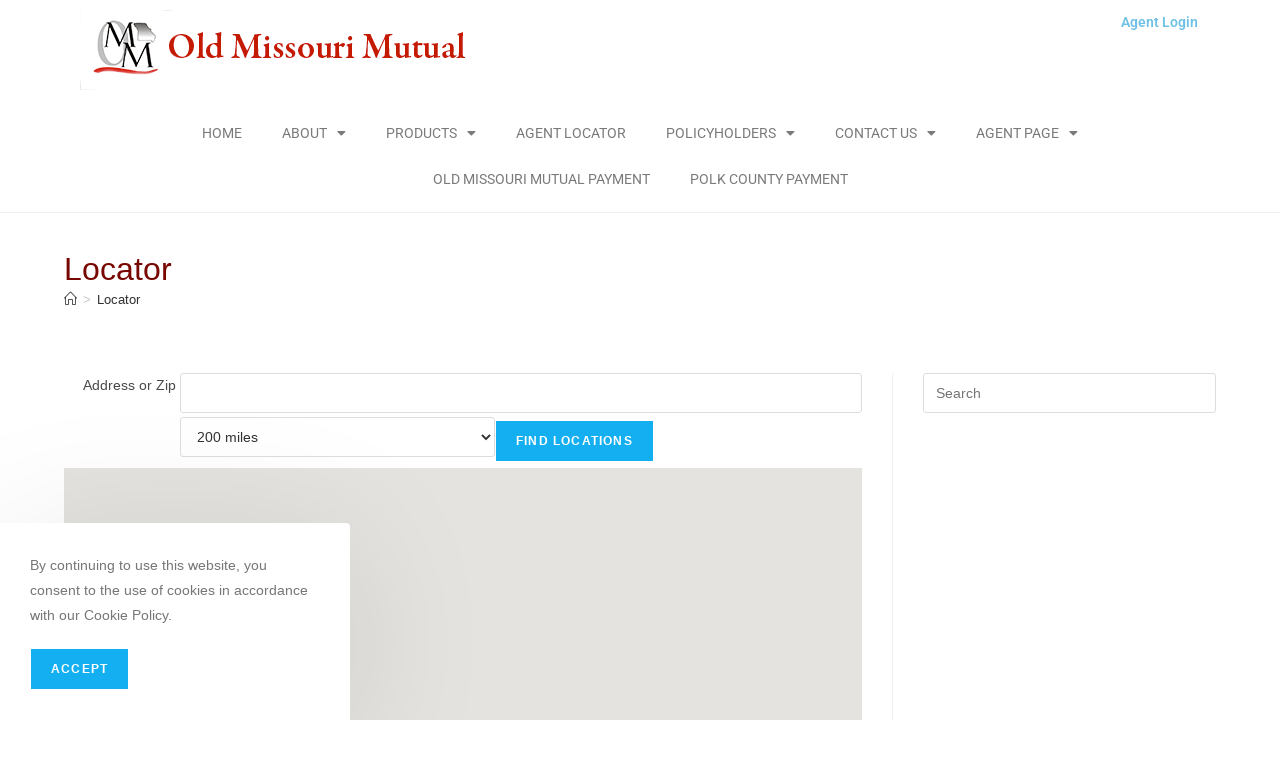

--- FILE ---
content_type: text/html; charset=UTF-8
request_url: https://oldmissourimutual.com/locator/
body_size: 16539
content:
<!DOCTYPE html>
<html class="html" lang="en-US">
<head>
	<meta charset="UTF-8">
	<link rel="profile" href="https://gmpg.org/xfn/11">

	<title>Locator &#8211; Old Missouri Mutual</title>
<meta name='robots' content='max-image-preview:large' />
	<style>img:is([sizes="auto" i], [sizes^="auto," i]) { contain-intrinsic-size: 3000px 1500px }</style>
	<link rel="pingback" href="https://oldmissourimutual.com/xmlrpc.php">
<meta name="viewport" content="width=device-width, initial-scale=1"><link rel='dns-prefetch' href='//maps.googleapis.com' />
<link rel="alternate" type="application/rss+xml" title="Old Missouri Mutual &raquo; Feed" href="https://oldmissourimutual.com/feed/" />
<link rel="alternate" type="application/rss+xml" title="Old Missouri Mutual &raquo; Comments Feed" href="https://oldmissourimutual.com/comments/feed/" />
<link rel="alternate" type="application/rss+xml" title="Old Missouri Mutual &raquo; Locator Comments Feed" href="https://oldmissourimutual.com/locator/feed/" />
<script>
window._wpemojiSettings = {"baseUrl":"https:\/\/s.w.org\/images\/core\/emoji\/16.0.1\/72x72\/","ext":".png","svgUrl":"https:\/\/s.w.org\/images\/core\/emoji\/16.0.1\/svg\/","svgExt":".svg","source":{"concatemoji":"https:\/\/oldmissourimutual.com\/wp-includes\/js\/wp-emoji-release.min.js?ver=6.8.3"}};
/*! This file is auto-generated */
!function(s,n){var o,i,e;function c(e){try{var t={supportTests:e,timestamp:(new Date).valueOf()};sessionStorage.setItem(o,JSON.stringify(t))}catch(e){}}function p(e,t,n){e.clearRect(0,0,e.canvas.width,e.canvas.height),e.fillText(t,0,0);var t=new Uint32Array(e.getImageData(0,0,e.canvas.width,e.canvas.height).data),a=(e.clearRect(0,0,e.canvas.width,e.canvas.height),e.fillText(n,0,0),new Uint32Array(e.getImageData(0,0,e.canvas.width,e.canvas.height).data));return t.every(function(e,t){return e===a[t]})}function u(e,t){e.clearRect(0,0,e.canvas.width,e.canvas.height),e.fillText(t,0,0);for(var n=e.getImageData(16,16,1,1),a=0;a<n.data.length;a++)if(0!==n.data[a])return!1;return!0}function f(e,t,n,a){switch(t){case"flag":return n(e,"\ud83c\udff3\ufe0f\u200d\u26a7\ufe0f","\ud83c\udff3\ufe0f\u200b\u26a7\ufe0f")?!1:!n(e,"\ud83c\udde8\ud83c\uddf6","\ud83c\udde8\u200b\ud83c\uddf6")&&!n(e,"\ud83c\udff4\udb40\udc67\udb40\udc62\udb40\udc65\udb40\udc6e\udb40\udc67\udb40\udc7f","\ud83c\udff4\u200b\udb40\udc67\u200b\udb40\udc62\u200b\udb40\udc65\u200b\udb40\udc6e\u200b\udb40\udc67\u200b\udb40\udc7f");case"emoji":return!a(e,"\ud83e\udedf")}return!1}function g(e,t,n,a){var r="undefined"!=typeof WorkerGlobalScope&&self instanceof WorkerGlobalScope?new OffscreenCanvas(300,150):s.createElement("canvas"),o=r.getContext("2d",{willReadFrequently:!0}),i=(o.textBaseline="top",o.font="600 32px Arial",{});return e.forEach(function(e){i[e]=t(o,e,n,a)}),i}function t(e){var t=s.createElement("script");t.src=e,t.defer=!0,s.head.appendChild(t)}"undefined"!=typeof Promise&&(o="wpEmojiSettingsSupports",i=["flag","emoji"],n.supports={everything:!0,everythingExceptFlag:!0},e=new Promise(function(e){s.addEventListener("DOMContentLoaded",e,{once:!0})}),new Promise(function(t){var n=function(){try{var e=JSON.parse(sessionStorage.getItem(o));if("object"==typeof e&&"number"==typeof e.timestamp&&(new Date).valueOf()<e.timestamp+604800&&"object"==typeof e.supportTests)return e.supportTests}catch(e){}return null}();if(!n){if("undefined"!=typeof Worker&&"undefined"!=typeof OffscreenCanvas&&"undefined"!=typeof URL&&URL.createObjectURL&&"undefined"!=typeof Blob)try{var e="postMessage("+g.toString()+"("+[JSON.stringify(i),f.toString(),p.toString(),u.toString()].join(",")+"));",a=new Blob([e],{type:"text/javascript"}),r=new Worker(URL.createObjectURL(a),{name:"wpTestEmojiSupports"});return void(r.onmessage=function(e){c(n=e.data),r.terminate(),t(n)})}catch(e){}c(n=g(i,f,p,u))}t(n)}).then(function(e){for(var t in e)n.supports[t]=e[t],n.supports.everything=n.supports.everything&&n.supports[t],"flag"!==t&&(n.supports.everythingExceptFlag=n.supports.everythingExceptFlag&&n.supports[t]);n.supports.everythingExceptFlag=n.supports.everythingExceptFlag&&!n.supports.flag,n.DOMReady=!1,n.readyCallback=function(){n.DOMReady=!0}}).then(function(){return e}).then(function(){var e;n.supports.everything||(n.readyCallback(),(e=n.source||{}).concatemoji?t(e.concatemoji):e.wpemoji&&e.twemoji&&(t(e.twemoji),t(e.wpemoji)))}))}((window,document),window._wpemojiSettings);
</script>
<style id='wp-emoji-styles-inline-css'>

	img.wp-smiley, img.emoji {
		display: inline !important;
		border: none !important;
		box-shadow: none !important;
		height: 1em !important;
		width: 1em !important;
		margin: 0 0.07em !important;
		vertical-align: -0.1em !important;
		background: none !important;
		padding: 0 !important;
	}
</style>
<link rel='stylesheet' id='wp-block-library-css' href='https://oldmissourimutual.com/wp-includes/css/dist/block-library/style.min.css?ver=6.8.3' media='all' />
<style id='wp-block-library-theme-inline-css'>
.wp-block-audio :where(figcaption){color:#555;font-size:13px;text-align:center}.is-dark-theme .wp-block-audio :where(figcaption){color:#ffffffa6}.wp-block-audio{margin:0 0 1em}.wp-block-code{border:1px solid #ccc;border-radius:4px;font-family:Menlo,Consolas,monaco,monospace;padding:.8em 1em}.wp-block-embed :where(figcaption){color:#555;font-size:13px;text-align:center}.is-dark-theme .wp-block-embed :where(figcaption){color:#ffffffa6}.wp-block-embed{margin:0 0 1em}.blocks-gallery-caption{color:#555;font-size:13px;text-align:center}.is-dark-theme .blocks-gallery-caption{color:#ffffffa6}:root :where(.wp-block-image figcaption){color:#555;font-size:13px;text-align:center}.is-dark-theme :root :where(.wp-block-image figcaption){color:#ffffffa6}.wp-block-image{margin:0 0 1em}.wp-block-pullquote{border-bottom:4px solid;border-top:4px solid;color:currentColor;margin-bottom:1.75em}.wp-block-pullquote cite,.wp-block-pullquote footer,.wp-block-pullquote__citation{color:currentColor;font-size:.8125em;font-style:normal;text-transform:uppercase}.wp-block-quote{border-left:.25em solid;margin:0 0 1.75em;padding-left:1em}.wp-block-quote cite,.wp-block-quote footer{color:currentColor;font-size:.8125em;font-style:normal;position:relative}.wp-block-quote:where(.has-text-align-right){border-left:none;border-right:.25em solid;padding-left:0;padding-right:1em}.wp-block-quote:where(.has-text-align-center){border:none;padding-left:0}.wp-block-quote.is-large,.wp-block-quote.is-style-large,.wp-block-quote:where(.is-style-plain){border:none}.wp-block-search .wp-block-search__label{font-weight:700}.wp-block-search__button{border:1px solid #ccc;padding:.375em .625em}:where(.wp-block-group.has-background){padding:1.25em 2.375em}.wp-block-separator.has-css-opacity{opacity:.4}.wp-block-separator{border:none;border-bottom:2px solid;margin-left:auto;margin-right:auto}.wp-block-separator.has-alpha-channel-opacity{opacity:1}.wp-block-separator:not(.is-style-wide):not(.is-style-dots){width:100px}.wp-block-separator.has-background:not(.is-style-dots){border-bottom:none;height:1px}.wp-block-separator.has-background:not(.is-style-wide):not(.is-style-dots){height:2px}.wp-block-table{margin:0 0 1em}.wp-block-table td,.wp-block-table th{word-break:normal}.wp-block-table :where(figcaption){color:#555;font-size:13px;text-align:center}.is-dark-theme .wp-block-table :where(figcaption){color:#ffffffa6}.wp-block-video :where(figcaption){color:#555;font-size:13px;text-align:center}.is-dark-theme .wp-block-video :where(figcaption){color:#ffffffa6}.wp-block-video{margin:0 0 1em}:root :where(.wp-block-template-part.has-background){margin-bottom:0;margin-top:0;padding:1.25em 2.375em}
</style>
<style id='classic-theme-styles-inline-css'>
/*! This file is auto-generated */
.wp-block-button__link{color:#fff;background-color:#32373c;border-radius:9999px;box-shadow:none;text-decoration:none;padding:calc(.667em + 2px) calc(1.333em + 2px);font-size:1.125em}.wp-block-file__button{background:#32373c;color:#fff;text-decoration:none}
</style>
<style id='global-styles-inline-css'>
:root{--wp--preset--aspect-ratio--square: 1;--wp--preset--aspect-ratio--4-3: 4/3;--wp--preset--aspect-ratio--3-4: 3/4;--wp--preset--aspect-ratio--3-2: 3/2;--wp--preset--aspect-ratio--2-3: 2/3;--wp--preset--aspect-ratio--16-9: 16/9;--wp--preset--aspect-ratio--9-16: 9/16;--wp--preset--color--black: #000000;--wp--preset--color--cyan-bluish-gray: #abb8c3;--wp--preset--color--white: #ffffff;--wp--preset--color--pale-pink: #f78da7;--wp--preset--color--vivid-red: #cf2e2e;--wp--preset--color--luminous-vivid-orange: #ff6900;--wp--preset--color--luminous-vivid-amber: #fcb900;--wp--preset--color--light-green-cyan: #7bdcb5;--wp--preset--color--vivid-green-cyan: #00d084;--wp--preset--color--pale-cyan-blue: #8ed1fc;--wp--preset--color--vivid-cyan-blue: #0693e3;--wp--preset--color--vivid-purple: #9b51e0;--wp--preset--gradient--vivid-cyan-blue-to-vivid-purple: linear-gradient(135deg,rgba(6,147,227,1) 0%,rgb(155,81,224) 100%);--wp--preset--gradient--light-green-cyan-to-vivid-green-cyan: linear-gradient(135deg,rgb(122,220,180) 0%,rgb(0,208,130) 100%);--wp--preset--gradient--luminous-vivid-amber-to-luminous-vivid-orange: linear-gradient(135deg,rgba(252,185,0,1) 0%,rgba(255,105,0,1) 100%);--wp--preset--gradient--luminous-vivid-orange-to-vivid-red: linear-gradient(135deg,rgba(255,105,0,1) 0%,rgb(207,46,46) 100%);--wp--preset--gradient--very-light-gray-to-cyan-bluish-gray: linear-gradient(135deg,rgb(238,238,238) 0%,rgb(169,184,195) 100%);--wp--preset--gradient--cool-to-warm-spectrum: linear-gradient(135deg,rgb(74,234,220) 0%,rgb(151,120,209) 20%,rgb(207,42,186) 40%,rgb(238,44,130) 60%,rgb(251,105,98) 80%,rgb(254,248,76) 100%);--wp--preset--gradient--blush-light-purple: linear-gradient(135deg,rgb(255,206,236) 0%,rgb(152,150,240) 100%);--wp--preset--gradient--blush-bordeaux: linear-gradient(135deg,rgb(254,205,165) 0%,rgb(254,45,45) 50%,rgb(107,0,62) 100%);--wp--preset--gradient--luminous-dusk: linear-gradient(135deg,rgb(255,203,112) 0%,rgb(199,81,192) 50%,rgb(65,88,208) 100%);--wp--preset--gradient--pale-ocean: linear-gradient(135deg,rgb(255,245,203) 0%,rgb(182,227,212) 50%,rgb(51,167,181) 100%);--wp--preset--gradient--electric-grass: linear-gradient(135deg,rgb(202,248,128) 0%,rgb(113,206,126) 100%);--wp--preset--gradient--midnight: linear-gradient(135deg,rgb(2,3,129) 0%,rgb(40,116,252) 100%);--wp--preset--font-size--small: 13px;--wp--preset--font-size--medium: 20px;--wp--preset--font-size--large: 36px;--wp--preset--font-size--x-large: 42px;--wp--preset--spacing--20: 0.44rem;--wp--preset--spacing--30: 0.67rem;--wp--preset--spacing--40: 1rem;--wp--preset--spacing--50: 1.5rem;--wp--preset--spacing--60: 2.25rem;--wp--preset--spacing--70: 3.38rem;--wp--preset--spacing--80: 5.06rem;--wp--preset--shadow--natural: 6px 6px 9px rgba(0, 0, 0, 0.2);--wp--preset--shadow--deep: 12px 12px 50px rgba(0, 0, 0, 0.4);--wp--preset--shadow--sharp: 6px 6px 0px rgba(0, 0, 0, 0.2);--wp--preset--shadow--outlined: 6px 6px 0px -3px rgba(255, 255, 255, 1), 6px 6px rgba(0, 0, 0, 1);--wp--preset--shadow--crisp: 6px 6px 0px rgba(0, 0, 0, 1);}:where(.is-layout-flex){gap: 0.5em;}:where(.is-layout-grid){gap: 0.5em;}body .is-layout-flex{display: flex;}.is-layout-flex{flex-wrap: wrap;align-items: center;}.is-layout-flex > :is(*, div){margin: 0;}body .is-layout-grid{display: grid;}.is-layout-grid > :is(*, div){margin: 0;}:where(.wp-block-columns.is-layout-flex){gap: 2em;}:where(.wp-block-columns.is-layout-grid){gap: 2em;}:where(.wp-block-post-template.is-layout-flex){gap: 1.25em;}:where(.wp-block-post-template.is-layout-grid){gap: 1.25em;}.has-black-color{color: var(--wp--preset--color--black) !important;}.has-cyan-bluish-gray-color{color: var(--wp--preset--color--cyan-bluish-gray) !important;}.has-white-color{color: var(--wp--preset--color--white) !important;}.has-pale-pink-color{color: var(--wp--preset--color--pale-pink) !important;}.has-vivid-red-color{color: var(--wp--preset--color--vivid-red) !important;}.has-luminous-vivid-orange-color{color: var(--wp--preset--color--luminous-vivid-orange) !important;}.has-luminous-vivid-amber-color{color: var(--wp--preset--color--luminous-vivid-amber) !important;}.has-light-green-cyan-color{color: var(--wp--preset--color--light-green-cyan) !important;}.has-vivid-green-cyan-color{color: var(--wp--preset--color--vivid-green-cyan) !important;}.has-pale-cyan-blue-color{color: var(--wp--preset--color--pale-cyan-blue) !important;}.has-vivid-cyan-blue-color{color: var(--wp--preset--color--vivid-cyan-blue) !important;}.has-vivid-purple-color{color: var(--wp--preset--color--vivid-purple) !important;}.has-black-background-color{background-color: var(--wp--preset--color--black) !important;}.has-cyan-bluish-gray-background-color{background-color: var(--wp--preset--color--cyan-bluish-gray) !important;}.has-white-background-color{background-color: var(--wp--preset--color--white) !important;}.has-pale-pink-background-color{background-color: var(--wp--preset--color--pale-pink) !important;}.has-vivid-red-background-color{background-color: var(--wp--preset--color--vivid-red) !important;}.has-luminous-vivid-orange-background-color{background-color: var(--wp--preset--color--luminous-vivid-orange) !important;}.has-luminous-vivid-amber-background-color{background-color: var(--wp--preset--color--luminous-vivid-amber) !important;}.has-light-green-cyan-background-color{background-color: var(--wp--preset--color--light-green-cyan) !important;}.has-vivid-green-cyan-background-color{background-color: var(--wp--preset--color--vivid-green-cyan) !important;}.has-pale-cyan-blue-background-color{background-color: var(--wp--preset--color--pale-cyan-blue) !important;}.has-vivid-cyan-blue-background-color{background-color: var(--wp--preset--color--vivid-cyan-blue) !important;}.has-vivid-purple-background-color{background-color: var(--wp--preset--color--vivid-purple) !important;}.has-black-border-color{border-color: var(--wp--preset--color--black) !important;}.has-cyan-bluish-gray-border-color{border-color: var(--wp--preset--color--cyan-bluish-gray) !important;}.has-white-border-color{border-color: var(--wp--preset--color--white) !important;}.has-pale-pink-border-color{border-color: var(--wp--preset--color--pale-pink) !important;}.has-vivid-red-border-color{border-color: var(--wp--preset--color--vivid-red) !important;}.has-luminous-vivid-orange-border-color{border-color: var(--wp--preset--color--luminous-vivid-orange) !important;}.has-luminous-vivid-amber-border-color{border-color: var(--wp--preset--color--luminous-vivid-amber) !important;}.has-light-green-cyan-border-color{border-color: var(--wp--preset--color--light-green-cyan) !important;}.has-vivid-green-cyan-border-color{border-color: var(--wp--preset--color--vivid-green-cyan) !important;}.has-pale-cyan-blue-border-color{border-color: var(--wp--preset--color--pale-cyan-blue) !important;}.has-vivid-cyan-blue-border-color{border-color: var(--wp--preset--color--vivid-cyan-blue) !important;}.has-vivid-purple-border-color{border-color: var(--wp--preset--color--vivid-purple) !important;}.has-vivid-cyan-blue-to-vivid-purple-gradient-background{background: var(--wp--preset--gradient--vivid-cyan-blue-to-vivid-purple) !important;}.has-light-green-cyan-to-vivid-green-cyan-gradient-background{background: var(--wp--preset--gradient--light-green-cyan-to-vivid-green-cyan) !important;}.has-luminous-vivid-amber-to-luminous-vivid-orange-gradient-background{background: var(--wp--preset--gradient--luminous-vivid-amber-to-luminous-vivid-orange) !important;}.has-luminous-vivid-orange-to-vivid-red-gradient-background{background: var(--wp--preset--gradient--luminous-vivid-orange-to-vivid-red) !important;}.has-very-light-gray-to-cyan-bluish-gray-gradient-background{background: var(--wp--preset--gradient--very-light-gray-to-cyan-bluish-gray) !important;}.has-cool-to-warm-spectrum-gradient-background{background: var(--wp--preset--gradient--cool-to-warm-spectrum) !important;}.has-blush-light-purple-gradient-background{background: var(--wp--preset--gradient--blush-light-purple) !important;}.has-blush-bordeaux-gradient-background{background: var(--wp--preset--gradient--blush-bordeaux) !important;}.has-luminous-dusk-gradient-background{background: var(--wp--preset--gradient--luminous-dusk) !important;}.has-pale-ocean-gradient-background{background: var(--wp--preset--gradient--pale-ocean) !important;}.has-electric-grass-gradient-background{background: var(--wp--preset--gradient--electric-grass) !important;}.has-midnight-gradient-background{background: var(--wp--preset--gradient--midnight) !important;}.has-small-font-size{font-size: var(--wp--preset--font-size--small) !important;}.has-medium-font-size{font-size: var(--wp--preset--font-size--medium) !important;}.has-large-font-size{font-size: var(--wp--preset--font-size--large) !important;}.has-x-large-font-size{font-size: var(--wp--preset--font-size--x-large) !important;}
:where(.wp-block-post-template.is-layout-flex){gap: 1.25em;}:where(.wp-block-post-template.is-layout-grid){gap: 1.25em;}
:where(.wp-block-columns.is-layout-flex){gap: 2em;}:where(.wp-block-columns.is-layout-grid){gap: 2em;}
:root :where(.wp-block-pullquote){font-size: 1.5em;line-height: 1.6;}
</style>
<link rel='stylesheet' id='style_login_widget-css' href='https://oldmissourimutual.com/wp-content/plugins/login-sidebar-widget/css/style_login_widget.css?ver=6.8.3' media='all' />
<link rel='stylesheet' id='oceanwp-style-css' href='https://oldmissourimutual.com/wp-content/themes/oceanwp/assets/css/style.min.css?ver=1.0' media='all' />
<link rel='stylesheet' id='child-style-css' href='https://oldmissourimutual.com/wp-content/themes/oceanwp-child-theme-master/style.css?ver=6.8.3' media='all' />
<link rel='stylesheet' id='font-awesome-css' href='https://oldmissourimutual.com/wp-content/themes/oceanwp/assets/fonts/fontawesome/css/all.min.css?ver=6.7.2' media='all' />
<link rel='stylesheet' id='simple-line-icons-css' href='https://oldmissourimutual.com/wp-content/themes/oceanwp/assets/css/third/simple-line-icons.min.css?ver=2.4.0' media='all' />
<link rel='stylesheet' id='elementor-frontend-css' href='https://oldmissourimutual.com/wp-content/plugins/elementor/assets/css/frontend.min.css?ver=3.33.4' media='all' />
<style id='elementor-frontend-inline-css'>
.elementor-kit-560{--e-global-color-primary:#6EC1E4;--e-global-color-secondary:#7B7D80;--e-global-color-text:#7A7A7A;--e-global-color-accent:#61CE70;--e-global-typography-primary-font-family:"Roboto";--e-global-typography-primary-font-weight:600;--e-global-typography-secondary-font-family:"Roboto Slab";--e-global-typography-secondary-font-weight:400;--e-global-typography-text-font-family:"Roboto";--e-global-typography-text-font-weight:400;--e-global-typography-accent-font-family:"Roboto";--e-global-typography-accent-font-weight:500;}.elementor-kit-560 e-page-transition{background-color:#FFBC7D;}.elementor-section.elementor-section-boxed > .elementor-container{max-width:1140px;}.e-con{--container-max-width:1140px;}.elementor-widget:not(:last-child){margin-block-end:20px;}.elementor-element{--widgets-spacing:20px 20px;--widgets-spacing-row:20px;--widgets-spacing-column:20px;}{}h1.entry-title{display:var(--page-title-display);}@media(max-width:1024px){.elementor-section.elementor-section-boxed > .elementor-container{max-width:1024px;}.e-con{--container-max-width:1024px;}}@media(max-width:767px){.elementor-section.elementor-section-boxed > .elementor-container{max-width:767px;}.e-con{--container-max-width:767px;}}
.elementor-widget-image .widget-image-caption{color:var( --e-global-color-text );font-family:var( --e-global-typography-text-font-family ), Sans-serif;font-weight:var( --e-global-typography-text-font-weight );}.elementor-561 .elementor-element.elementor-element-4ef2070{text-align:left;}.elementor-widget-heading .elementor-heading-title{font-family:var( --e-global-typography-primary-font-family ), Sans-serif;font-weight:var( --e-global-typography-primary-font-weight );color:var( --e-global-color-primary );}.elementor-561 .elementor-element.elementor-element-5c1b9db{text-align:right;}.elementor-widget-nav-menu .elementor-nav-menu .elementor-item{font-family:var( --e-global-typography-primary-font-family ), Sans-serif;font-weight:var( --e-global-typography-primary-font-weight );}.elementor-widget-nav-menu .elementor-nav-menu--main .elementor-item{color:var( --e-global-color-text );fill:var( --e-global-color-text );}.elementor-widget-nav-menu .elementor-nav-menu--main .elementor-item:hover,
					.elementor-widget-nav-menu .elementor-nav-menu--main .elementor-item.elementor-item-active,
					.elementor-widget-nav-menu .elementor-nav-menu--main .elementor-item.highlighted,
					.elementor-widget-nav-menu .elementor-nav-menu--main .elementor-item:focus{color:var( --e-global-color-accent );fill:var( --e-global-color-accent );}.elementor-widget-nav-menu .elementor-nav-menu--main:not(.e--pointer-framed) .elementor-item:before,
					.elementor-widget-nav-menu .elementor-nav-menu--main:not(.e--pointer-framed) .elementor-item:after{background-color:var( --e-global-color-accent );}.elementor-widget-nav-menu .e--pointer-framed .elementor-item:before,
					.elementor-widget-nav-menu .e--pointer-framed .elementor-item:after{border-color:var( --e-global-color-accent );}.elementor-widget-nav-menu{--e-nav-menu-divider-color:var( --e-global-color-text );}.elementor-widget-nav-menu .elementor-nav-menu--dropdown .elementor-item, .elementor-widget-nav-menu .elementor-nav-menu--dropdown  .elementor-sub-item{font-family:var( --e-global-typography-accent-font-family ), Sans-serif;font-weight:var( --e-global-typography-accent-font-weight );}.elementor-561 .elementor-element.elementor-element-d4792ea > .elementor-widget-container{border-radius:0px 0px 0px 0px;}.elementor-561 .elementor-element.elementor-element-d4792ea .elementor-menu-toggle{margin:0 auto;}.elementor-561 .elementor-element.elementor-element-d4792ea .elementor-nav-menu .elementor-item{font-family:"Roboto", Sans-serif;font-size:1em;font-weight:400;text-transform:uppercase;}.elementor-561 .elementor-element.elementor-element-d4792ea .elementor-nav-menu--main .elementor-item:hover,
					.elementor-561 .elementor-element.elementor-element-d4792ea .elementor-nav-menu--main .elementor-item.elementor-item-active,
					.elementor-561 .elementor-element.elementor-element-d4792ea .elementor-nav-menu--main .elementor-item.highlighted,
					.elementor-561 .elementor-element.elementor-element-d4792ea .elementor-nav-menu--main .elementor-item:focus{color:#7F0F10;fill:#7F0F10;}.elementor-561 .elementor-element.elementor-element-d4792ea .elementor-nav-menu--main:not(.e--pointer-framed) .elementor-item:before,
					.elementor-561 .elementor-element.elementor-element-d4792ea .elementor-nav-menu--main:not(.e--pointer-framed) .elementor-item:after{background-color:#7F0F10;}.elementor-561 .elementor-element.elementor-element-d4792ea .e--pointer-framed .elementor-item:before,
					.elementor-561 .elementor-element.elementor-element-d4792ea .e--pointer-framed .elementor-item:after{border-color:#7F0F10;}.elementor-561 .elementor-element.elementor-element-d4792ea .elementor-nav-menu--dropdown a, .elementor-561 .elementor-element.elementor-element-d4792ea .elementor-menu-toggle{color:#767676;fill:#767676;}.elementor-561 .elementor-element.elementor-element-d4792ea .elementor-nav-menu--dropdown{background-color:#F6F6F6;}.elementor-561 .elementor-element.elementor-element-d4792ea .elementor-nav-menu--dropdown a:hover,
					.elementor-561 .elementor-element.elementor-element-d4792ea .elementor-nav-menu--dropdown a:focus,
					.elementor-561 .elementor-element.elementor-element-d4792ea .elementor-nav-menu--dropdown a.elementor-item-active,
					.elementor-561 .elementor-element.elementor-element-d4792ea .elementor-nav-menu--dropdown a.highlighted,
					.elementor-561 .elementor-element.elementor-element-d4792ea .elementor-menu-toggle:hover,
					.elementor-561 .elementor-element.elementor-element-d4792ea .elementor-menu-toggle:focus{color:#FFFFFF;}.elementor-561 .elementor-element.elementor-element-d4792ea .elementor-nav-menu--dropdown a:hover,
					.elementor-561 .elementor-element.elementor-element-d4792ea .elementor-nav-menu--dropdown a:focus,
					.elementor-561 .elementor-element.elementor-element-d4792ea .elementor-nav-menu--dropdown a.elementor-item-active,
					.elementor-561 .elementor-element.elementor-element-d4792ea .elementor-nav-menu--dropdown a.highlighted{background-color:#7F0F10;}.elementor-theme-builder-content-area{height:400px;}.elementor-location-header:before, .elementor-location-footer:before{content:"";display:table;clear:both;}@media(min-width:768px){.elementor-561 .elementor-element.elementor-element-f44c5e9{width:85%;}.elementor-561 .elementor-element.elementor-element-3daae8e{width:14.782%;}}
.elementor-574 .elementor-element.elementor-element-b0c0aaa:not(.elementor-motion-effects-element-type-background), .elementor-574 .elementor-element.elementor-element-b0c0aaa > .elementor-motion-effects-container > .elementor-motion-effects-layer{background-color:#808080;}.elementor-574 .elementor-element.elementor-element-b0c0aaa{transition:background 0.3s, border 0.3s, border-radius 0.3s, box-shadow 0.3s;}.elementor-574 .elementor-element.elementor-element-b0c0aaa > .elementor-background-overlay{transition:background 0.3s, border-radius 0.3s, opacity 0.3s;}.elementor-widget-heading .elementor-heading-title{font-family:var( --e-global-typography-primary-font-family ), Sans-serif;font-weight:var( --e-global-typography-primary-font-weight );color:var( --e-global-color-primary );}.elementor-574 .elementor-element.elementor-element-e91e6a3 .elementor-heading-title{color:#FFFFFF;}.elementor-theme-builder-content-area{height:400px;}.elementor-location-header:before, .elementor-location-footer:before{content:"";display:table;clear:both;}
</style>
<link rel='stylesheet' id='widget-image-css' href='https://oldmissourimutual.com/wp-content/plugins/elementor/assets/css/widget-image.min.css?ver=3.33.4' media='all' />
<link rel='stylesheet' id='widget-heading-css' href='https://oldmissourimutual.com/wp-content/plugins/elementor/assets/css/widget-heading.min.css?ver=3.33.4' media='all' />
<link rel='stylesheet' id='widget-nav-menu-css' href='https://oldmissourimutual.com/wp-content/plugins/elementor-pro/assets/css/widget-nav-menu.min.css?ver=3.29.1' media='all' />
<link rel='stylesheet' id='elementor-icons-css' href='https://oldmissourimutual.com/wp-content/plugins/elementor/assets/lib/eicons/css/elementor-icons.min.css?ver=5.44.0' media='all' />
<link rel='stylesheet' id='font-awesome-5-all-css' href='https://oldmissourimutual.com/wp-content/plugins/elementor/assets/lib/font-awesome/css/all.min.css?ver=3.33.4' media='all' />
<link rel='stylesheet' id='font-awesome-4-shim-css' href='https://oldmissourimutual.com/wp-content/plugins/elementor/assets/lib/font-awesome/css/v4-shims.min.css?ver=3.33.4' media='all' />
<link rel='stylesheet' id='ocean-cookie-notice-css' href='https://oldmissourimutual.com/wp-content/plugins/ocean-cookie-notice/assets/css/style.min.css?ver=6.8.3' media='all' />
<link rel='stylesheet' id='oe-widgets-style-css' href='https://oldmissourimutual.com/wp-content/plugins/ocean-extra/assets/css/widgets.css?ver=6.8.3' media='all' />
<link rel='stylesheet' id='elementor-gf-local-roboto-css' href='https://oldmissourimutual.com/wp-content/uploads/elementor/google-fonts/css/roboto.css?ver=1742236367' media='all' />
<link rel='stylesheet' id='elementor-gf-local-robotoslab-css' href='https://oldmissourimutual.com/wp-content/uploads/elementor/google-fonts/css/robotoslab.css?ver=1742236374' media='all' />
<link rel='stylesheet' id='elementor-icons-shared-0-css' href='https://oldmissourimutual.com/wp-content/plugins/elementor/assets/lib/font-awesome/css/fontawesome.min.css?ver=5.15.3' media='all' />
<link rel='stylesheet' id='elementor-icons-fa-solid-css' href='https://oldmissourimutual.com/wp-content/plugins/elementor/assets/lib/font-awesome/css/solid.min.css?ver=5.15.3' media='all' />
<script src="https://oldmissourimutual.com/wp-includes/js/jquery/jquery.min.js?ver=3.7.1" id="jquery-core-js"></script>
<script src="https://oldmissourimutual.com/wp-includes/js/jquery/jquery-migrate.min.js?ver=3.4.1" id="jquery-migrate-js"></script>
<script src="https://oldmissourimutual.com/wp-content/plugins/login-sidebar-widget/js/jquery.validate.min.js?ver=6.8.3" id="jquery.validate.min-js"></script>
<script src="https://oldmissourimutual.com/wp-content/plugins/login-sidebar-widget/js/additional-methods.js?ver=6.8.3" id="additional-methods-js"></script>
<script src="https://oldmissourimutual.com/wp-content/plugins/elementor/assets/lib/font-awesome/js/v4-shims.min.js?ver=3.33.4" id="font-awesome-4-shim-js"></script>
<link rel="https://api.w.org/" href="https://oldmissourimutual.com/wp-json/" /><link rel="alternate" title="JSON" type="application/json" href="https://oldmissourimutual.com/wp-json/wp/v2/pages/138" /><link rel="EditURI" type="application/rsd+xml" title="RSD" href="https://oldmissourimutual.com/xmlrpc.php?rsd" />
<meta name="generator" content="WordPress 6.8.3" />
<link rel="canonical" href="https://oldmissourimutual.com/locator/" />
<link rel='shortlink' href='https://oldmissourimutual.com/?p=138' />
<link rel="alternate" title="oEmbed (JSON)" type="application/json+oembed" href="https://oldmissourimutual.com/wp-json/oembed/1.0/embed?url=https%3A%2F%2Foldmissourimutual.com%2Flocator%2F" />
<link rel="alternate" title="oEmbed (XML)" type="text/xml+oembed" href="https://oldmissourimutual.com/wp-json/oembed/1.0/embed?url=https%3A%2F%2Foldmissourimutual.com%2Flocator%2F&#038;format=xml" />
<style></style><!-- SLP Custom CSS -->
<style type="text/css">
div#map.slp_map {
width:100%;
height:480px;
}
div#slp_tagline {
width:100%;
}
</style>

<meta name="generator" content="Elementor 3.33.4; features: additional_custom_breakpoints; settings: css_print_method-internal, google_font-enabled, font_display-auto">
			<style>
				.e-con.e-parent:nth-of-type(n+4):not(.e-lazyloaded):not(.e-no-lazyload),
				.e-con.e-parent:nth-of-type(n+4):not(.e-lazyloaded):not(.e-no-lazyload) * {
					background-image: none !important;
				}
				@media screen and (max-height: 1024px) {
					.e-con.e-parent:nth-of-type(n+3):not(.e-lazyloaded):not(.e-no-lazyload),
					.e-con.e-parent:nth-of-type(n+3):not(.e-lazyloaded):not(.e-no-lazyload) * {
						background-image: none !important;
					}
				}
				@media screen and (max-height: 640px) {
					.e-con.e-parent:nth-of-type(n+2):not(.e-lazyloaded):not(.e-no-lazyload),
					.e-con.e-parent:nth-of-type(n+2):not(.e-lazyloaded):not(.e-no-lazyload) * {
						background-image: none !important;
					}
				}
			</style>
					<style id="wp-custom-css">
			#comments{display:none}		</style>
		<!-- OceanWP CSS -->
<style type="text/css">
/* Colors */body .theme-button,body input[type="submit"],body button[type="submit"],body button,body .button,body div.wpforms-container-full .wpforms-form input[type=submit],body div.wpforms-container-full .wpforms-form button[type=submit],body div.wpforms-container-full .wpforms-form .wpforms-page-button,.woocommerce-cart .wp-element-button,.woocommerce-checkout .wp-element-button,.wp-block-button__link{border-color:#ffffff}body .theme-button:hover,body input[type="submit"]:hover,body button[type="submit"]:hover,body button:hover,body .button:hover,body div.wpforms-container-full .wpforms-form input[type=submit]:hover,body div.wpforms-container-full .wpforms-form input[type=submit]:active,body div.wpforms-container-full .wpforms-form button[type=submit]:hover,body div.wpforms-container-full .wpforms-form button[type=submit]:active,body div.wpforms-container-full .wpforms-form .wpforms-page-button:hover,body div.wpforms-container-full .wpforms-form .wpforms-page-button:active,.woocommerce-cart .wp-element-button:hover,.woocommerce-checkout .wp-element-button:hover,.wp-block-button__link:hover{border-color:#ffffff}.page-header .page-header-title,.page-header.background-image-page-header .page-header-title{color:#770700}/* OceanWP Style Settings CSS */.theme-button,input[type="submit"],button[type="submit"],button,.button,body div.wpforms-container-full .wpforms-form input[type=submit],body div.wpforms-container-full .wpforms-form button[type=submit],body div.wpforms-container-full .wpforms-form .wpforms-page-button{border-style:solid}.theme-button,input[type="submit"],button[type="submit"],button,.button,body div.wpforms-container-full .wpforms-form input[type=submit],body div.wpforms-container-full .wpforms-form button[type=submit],body div.wpforms-container-full .wpforms-form .wpforms-page-button{border-width:1px}form input[type="text"],form input[type="password"],form input[type="email"],form input[type="url"],form input[type="date"],form input[type="month"],form input[type="time"],form input[type="datetime"],form input[type="datetime-local"],form input[type="week"],form input[type="number"],form input[type="search"],form input[type="tel"],form input[type="color"],form select,form textarea,.woocommerce .woocommerce-checkout .select2-container--default .select2-selection--single{border-style:solid}body div.wpforms-container-full .wpforms-form input[type=date],body div.wpforms-container-full .wpforms-form input[type=datetime],body div.wpforms-container-full .wpforms-form input[type=datetime-local],body div.wpforms-container-full .wpforms-form input[type=email],body div.wpforms-container-full .wpforms-form input[type=month],body div.wpforms-container-full .wpforms-form input[type=number],body div.wpforms-container-full .wpforms-form input[type=password],body div.wpforms-container-full .wpforms-form input[type=range],body div.wpforms-container-full .wpforms-form input[type=search],body div.wpforms-container-full .wpforms-form input[type=tel],body div.wpforms-container-full .wpforms-form input[type=text],body div.wpforms-container-full .wpforms-form input[type=time],body div.wpforms-container-full .wpforms-form input[type=url],body div.wpforms-container-full .wpforms-form input[type=week],body div.wpforms-container-full .wpforms-form select,body div.wpforms-container-full .wpforms-form textarea{border-style:solid}form input[type="text"],form input[type="password"],form input[type="email"],form input[type="url"],form input[type="date"],form input[type="month"],form input[type="time"],form input[type="datetime"],form input[type="datetime-local"],form input[type="week"],form input[type="number"],form input[type="search"],form input[type="tel"],form input[type="color"],form select,form textarea{border-radius:3px}body div.wpforms-container-full .wpforms-form input[type=date],body div.wpforms-container-full .wpforms-form input[type=datetime],body div.wpforms-container-full .wpforms-form input[type=datetime-local],body div.wpforms-container-full .wpforms-form input[type=email],body div.wpforms-container-full .wpforms-form input[type=month],body div.wpforms-container-full .wpforms-form input[type=number],body div.wpforms-container-full .wpforms-form input[type=password],body div.wpforms-container-full .wpforms-form input[type=range],body div.wpforms-container-full .wpforms-form input[type=search],body div.wpforms-container-full .wpforms-form input[type=tel],body div.wpforms-container-full .wpforms-form input[type=text],body div.wpforms-container-full .wpforms-form input[type=time],body div.wpforms-container-full .wpforms-form input[type=url],body div.wpforms-container-full .wpforms-form input[type=week],body div.wpforms-container-full .wpforms-form select,body div.wpforms-container-full .wpforms-form textarea{border-radius:3px}.page-header,.has-transparent-header .page-header{padding:34px 0 0 0}/* Header */#site-header.has-header-media .overlay-header-media{background-color:rgba(0,0,0,0.5)}/* Blog CSS */.ocean-single-post-header ul.meta-item li a:hover{color:#333333}#ocn-cookie-wrap .ocn-btn:hover{background-color:#0b7cac}#ocn-cookie-wrap .ocn-icon svg{fill:#777}#ocn-cookie-wrap .ocn-icon:hover svg{fill:#333}.page-header{background-color:#ffffff}/* Typography */body{font-size:14px;line-height:1.8}h1,h2,h3,h4,h5,h6,.theme-heading,.widget-title,.oceanwp-widget-recent-posts-title,.comment-reply-title,.entry-title,.sidebar-box .widget-title{line-height:1.4}h1{font-size:23px;line-height:1.4}h2{font-size:20px;line-height:1.4}h3{font-size:18px;line-height:1.4}h4{font-size:17px;line-height:1.4}h5{font-size:14px;line-height:1.4}h6{font-size:15px;line-height:1.4}.page-header .page-header-title,.page-header.background-image-page-header .page-header-title{font-size:32px;line-height:1.4}.page-header .page-subheading{font-size:15px;line-height:1.8}.site-breadcrumbs,.site-breadcrumbs a{font-size:13px;line-height:1.4}#top-bar-content,#top-bar-social-alt{font-size:12px;line-height:1.8}#site-logo a.site-logo-text{font-size:24px;line-height:1.8}.dropdown-menu ul li a.menu-link,#site-header.full_screen-header .fs-dropdown-menu ul.sub-menu li a{font-size:12px;line-height:1.2;letter-spacing:.6px}.sidr-class-dropdown-menu li a,a.sidr-class-toggle-sidr-close,#mobile-dropdown ul li a,body #mobile-fullscreen ul li a{font-size:15px;line-height:1.8}.blog-entry.post .blog-entry-header .entry-title a{font-size:24px;line-height:1.4}.ocean-single-post-header .single-post-title{font-size:34px;line-height:1.4;letter-spacing:.6px}.ocean-single-post-header ul.meta-item li,.ocean-single-post-header ul.meta-item li a{font-size:13px;line-height:1.4;letter-spacing:.6px}.ocean-single-post-header .post-author-name,.ocean-single-post-header .post-author-name a{font-size:14px;line-height:1.4;letter-spacing:.6px}.ocean-single-post-header .post-author-description{font-size:12px;line-height:1.4;letter-spacing:.6px}.single-post .entry-title{line-height:1.4;letter-spacing:.6px}.single-post ul.meta li,.single-post ul.meta li a{font-size:14px;line-height:1.4;letter-spacing:.6px}.sidebar-box .widget-title,.sidebar-box.widget_block .wp-block-heading{font-size:13px;line-height:1;letter-spacing:1px}#footer-widgets .footer-box .widget-title{font-size:13px;line-height:1;letter-spacing:1px}#footer-bottom #copyright{font-size:12px;line-height:1}#footer-bottom #footer-bottom-menu{font-size:12px;line-height:1}.woocommerce-store-notice.demo_store{line-height:2;letter-spacing:1.5px}.demo_store .woocommerce-store-notice__dismiss-link{line-height:2;letter-spacing:1.5px}.woocommerce ul.products li.product li.title h2,.woocommerce ul.products li.product li.title a{font-size:14px;line-height:1.5}.woocommerce ul.products li.product li.category,.woocommerce ul.products li.product li.category a{font-size:12px;line-height:1}.woocommerce ul.products li.product .price{font-size:18px;line-height:1}.woocommerce ul.products li.product .button,.woocommerce ul.products li.product .product-inner .added_to_cart{font-size:12px;line-height:1.5;letter-spacing:1px}.woocommerce ul.products li.owp-woo-cond-notice span,.woocommerce ul.products li.owp-woo-cond-notice a{font-size:16px;line-height:1;letter-spacing:1px;font-weight:600;text-transform:capitalize}.woocommerce div.product .product_title{font-size:24px;line-height:1.4;letter-spacing:.6px}.woocommerce div.product p.price{font-size:36px;line-height:1}.woocommerce .owp-btn-normal .summary form button.button,.woocommerce .owp-btn-big .summary form button.button,.woocommerce .owp-btn-very-big .summary form button.button{font-size:12px;line-height:1.5;letter-spacing:1px;text-transform:uppercase}.woocommerce div.owp-woo-single-cond-notice span,.woocommerce div.owp-woo-single-cond-notice a{font-size:18px;line-height:2;letter-spacing:1.5px;font-weight:600;text-transform:capitalize}.ocean-preloader--active .preloader-after-content{font-size:20px;line-height:1.8;letter-spacing:.6px}
</style></head>

<body data-rsssl=1 class="wp-singular page-template-default page page-id-138 wp-embed-responsive wp-theme-oceanwp wp-child-theme-oceanwp-child-theme-master oceanwp-theme dropdown-mobile default-breakpoint has-sidebar content-right-sidebar has-breadcrumbs elementor-default elementor-kit-560" itemscope="itemscope" itemtype="https://schema.org/WebPage">

	
	
	<div id="outer-wrap" class="site clr">

		<a class="skip-link screen-reader-text" href="#main">Skip to content</a>

		
		<div id="wrap" class="clr">

			
			
<header id="site-header" class="clr" data-height="74" itemscope="itemscope" itemtype="https://schema.org/WPHeader" role="banner">

			<div data-elementor-type="header" data-elementor-id="561" class="elementor elementor-561 elementor-location-header" data-elementor-post-type="elementor_library">
					<section class="elementor-section elementor-top-section elementor-element elementor-element-bc22be9 elementor-section-boxed elementor-section-height-default elementor-section-height-default" data-id="bc22be9" data-element_type="section">
						<div class="elementor-container elementor-column-gap-default">
					<div class="elementor-column elementor-col-50 elementor-top-column elementor-element elementor-element-f44c5e9" data-id="f44c5e9" data-element_type="column">
			<div class="elementor-widget-wrap elementor-element-populated">
						<div class="elementor-element elementor-element-4ef2070 elementor-widget elementor-widget-image" data-id="4ef2070" data-element_type="widget" data-widget_type="image.default">
				<div class="elementor-widget-container">
															<img width="400" height="80" src="https://oldmissourimutual.com/wp-content/uploads/2013/10/OMMWebLogo.png" class="attachment-large size-large wp-image-120" alt="" srcset="https://oldmissourimutual.com/wp-content/uploads/2013/10/OMMWebLogo.png 400w, https://oldmissourimutual.com/wp-content/uploads/2013/10/OMMWebLogo-300x60.png 300w" sizes="(max-width: 400px) 100vw, 400px" />															</div>
				</div>
					</div>
		</div>
				<div class="elementor-column elementor-col-50 elementor-top-column elementor-element elementor-element-3daae8e" data-id="3daae8e" data-element_type="column">
			<div class="elementor-widget-wrap elementor-element-populated">
						<div class="elementor-element elementor-element-5c1b9db elementor-widget elementor-widget-heading" data-id="5c1b9db" data-element_type="widget" data-widget_type="heading.default">
				<div class="elementor-widget-container">
					<span class="elementor-heading-title elementor-size-default"><a href="/agent-login/">Agent Login</a></span>				</div>
				</div>
					</div>
		</div>
					</div>
		</section>
				<section class="elementor-section elementor-top-section elementor-element elementor-element-54784be elementor-section-boxed elementor-section-height-default elementor-section-height-default" data-id="54784be" data-element_type="section">
						<div class="elementor-container elementor-column-gap-default">
					<div class="elementor-column elementor-col-100 elementor-top-column elementor-element elementor-element-d07a870" data-id="d07a870" data-element_type="column">
			<div class="elementor-widget-wrap elementor-element-populated">
						<div class="elementor-element elementor-element-d4792ea elementor-nav-menu__align-center elementor-nav-menu--dropdown-tablet elementor-nav-menu__text-align-aside elementor-nav-menu--toggle elementor-nav-menu--burger elementor-widget elementor-widget-nav-menu" data-id="d4792ea" data-element_type="widget" data-settings="{&quot;layout&quot;:&quot;horizontal&quot;,&quot;submenu_icon&quot;:{&quot;value&quot;:&quot;&lt;i class=\&quot;fas fa-caret-down\&quot;&gt;&lt;\/i&gt;&quot;,&quot;library&quot;:&quot;fa-solid&quot;},&quot;toggle&quot;:&quot;burger&quot;}" data-widget_type="nav-menu.default">
				<div class="elementor-widget-container">
								<nav aria-label="Menu" class="elementor-nav-menu--main elementor-nav-menu__container elementor-nav-menu--layout-horizontal e--pointer-double-line e--animation-fade">
				<ul id="menu-1-d4792ea" class="elementor-nav-menu"><li class="menu-item menu-item-type-custom menu-item-object-custom menu-item-home menu-item-18"><a href="https://oldmissourimutual.com" class="elementor-item">Home</a></li>
<li class="menu-item menu-item-type-post_type menu-item-object-page menu-item-has-children menu-item-19"><a href="https://oldmissourimutual.com/about/" class="elementor-item">About</a>
<ul class="sub-menu elementor-nav-menu--dropdown">
	<li class="menu-item menu-item-type-custom menu-item-object-custom menu-item-759"><a href="/about/" class="elementor-sub-item">Company History</a></li>
	<li class="menu-item menu-item-type-custom menu-item-object-custom menu-item-851"><a href="/contact-us/home-office" class="elementor-sub-item">Home Office</a></li>
	<li class="menu-item menu-item-type-post_type menu-item-object-page menu-item-45"><a href="https://oldmissourimutual.com/about/mutual-insurance/" class="elementor-sub-item">Mutual Insurance</a></li>
	<li class="menu-item menu-item-type-post_type menu-item-object-page menu-item-42"><a href="https://oldmissourimutual.com/about/privacy-statement/" class="elementor-sub-item">Privacy Policy</a></li>
	<li class="menu-item menu-item-type-post_type menu-item-object-page menu-item-1118"><a href="https://oldmissourimutual.com/about/terms-of-use/" class="elementor-sub-item">Terms Of Use</a></li>
</ul>
</li>
<li class="menu-item menu-item-type-post_type menu-item-object-page menu-item-has-children menu-item-23"><a href="https://oldmissourimutual.com/products/" class="elementor-item">Products</a>
<ul class="sub-menu elementor-nav-menu--dropdown">
	<li class="menu-item menu-item-type-post_type menu-item-object-page menu-item-49"><a href="https://oldmissourimutual.com/products/homeowners/" class="elementor-sub-item">Homeowners</a></li>
	<li class="menu-item menu-item-type-post_type menu-item-object-page menu-item-52"><a href="https://oldmissourimutual.com/products/farmowners/" class="elementor-sub-item">Farmowners</a></li>
	<li class="menu-item menu-item-type-post_type menu-item-object-page menu-item-64"><a href="https://oldmissourimutual.com/products/mobile-homes/" class="elementor-sub-item">Mobile Homes</a></li>
	<li class="menu-item menu-item-type-post_type menu-item-object-page menu-item-63"><a href="https://oldmissourimutual.com/products/rental-insurance/" class="elementor-sub-item">Rental Insurance</a></li>
	<li class="menu-item menu-item-type-post_type menu-item-object-page menu-item-61"><a href="https://oldmissourimutual.com/products/inland-marine-policies/" class="elementor-sub-item">Inland Marine Policies</a></li>
</ul>
</li>
<li class="menu-item menu-item-type-custom menu-item-object-custom menu-item-152"><a href="/find-an-agent/agent-locator/" class="elementor-item">Agent Locator</a></li>
<li class="menu-item menu-item-type-post_type menu-item-object-page menu-item-has-children menu-item-22"><a href="https://oldmissourimutual.com/policyholders/" class="elementor-item">Policyholders</a>
<ul class="sub-menu elementor-nav-menu--dropdown">
	<li class="menu-item menu-item-type-post_type menu-item-object-page menu-item-82"><a href="https://oldmissourimutual.com/policyholders/your-insurance-policy/" class="elementor-sub-item">Your Insurance Policy</a></li>
	<li class="menu-item menu-item-type-post_type menu-item-object-page menu-item-81"><a href="https://oldmissourimutual.com/policyholders/paying-your-bill/" class="elementor-sub-item">Paying Your Bill</a></li>
	<li class="menu-item menu-item-type-post_type menu-item-object-page menu-item-80"><a href="https://oldmissourimutual.com/policyholders/loss-prevention/" class="elementor-sub-item">Loss Prevention</a></li>
	<li class="menu-item menu-item-type-post_type menu-item-object-page menu-item-79"><a href="https://oldmissourimutual.com/policyholders/in-case-of-loss/" class="elementor-sub-item">In Case of Loss</a></li>
	<li class="menu-item menu-item-type-post_type menu-item-object-page menu-item-77"><a href="https://oldmissourimutual.com/policyholders/file-a-complaint/" class="elementor-sub-item">File a Complaint</a></li>
</ul>
</li>
<li class="menu-item menu-item-type-custom menu-item-object-custom menu-item-has-children menu-item-870"><a href="/contact-us/home-office" class="elementor-item">Contact Us</a>
<ul class="sub-menu elementor-nav-menu--dropdown">
	<li class="menu-item menu-item-type-post_type menu-item-object-page menu-item-91"><a href="https://oldmissourimutual.com/contact-us/home-office/" class="elementor-sub-item">Home Office</a></li>
	<li class="menu-item menu-item-type-post_type menu-item-object-page menu-item-90"><a href="https://oldmissourimutual.com/contact-us/claims-department/" class="elementor-sub-item">Claims Department</a></li>
	<li class="menu-item menu-item-type-post_type menu-item-object-page menu-item-89"><a href="https://oldmissourimutual.com/contact-us/customer-service/" class="elementor-sub-item">Customer Service</a></li>
	<li class="menu-item menu-item-type-post_type menu-item-object-page menu-item-41"><a href="https://oldmissourimutual.com/about/become-and-agent/" class="elementor-sub-item">Become an Agent</a></li>
</ul>
</li>
<li class="menu-item menu-item-type-post_type menu-item-object-page menu-item-has-children menu-item-553"><a href="https://oldmissourimutual.com/agent-page/" class="elementor-item">Agent Page</a>
<ul class="sub-menu elementor-nav-menu--dropdown">
	<li class="menu-item menu-item-type-custom menu-item-object-custom menu-item-486"><a href="https://www.apps-system.com/dashboard" class="elementor-sub-item">Policy Lookup</a></li>
	<li class="menu-item menu-item-type-custom menu-item-object-custom menu-item-384"><a href="https://www.aisus.com/login.jsp" class="elementor-sub-item">Quote</a></li>
	<li class="menu-item menu-item-type-custom menu-item-object-custom menu-item-485"><a href="https://portal.bmicompanyinc.com/payment.cfm?paymentPath=https://www.invoicecloud.com/OldMissouriMutualInsuranceCompany&#038;omm" class="elementor-sub-item">Pay Bill Online</a></li>
</ul>
</li>
<li class="menu-item menu-item-type-custom menu-item-object-custom menu-item-1057"><a href="https://portal.bmicompanyinc.com/payment.cfm?paymentPath=https://www.invoicecloud.com/OldMissouriMutualInsuranceCompany&#038;omm" class="elementor-item">Old Missouri Mutual Payment</a></li>
<li class="menu-item menu-item-type-custom menu-item-object-custom menu-item-1155"><a href="http://www.invoicecloud.com/bolivarmo" class="elementor-item">Polk County Payment</a></li>
</ul>			</nav>
					<div class="elementor-menu-toggle" role="button" tabindex="0" aria-label="Menu Toggle" aria-expanded="false">
			<i aria-hidden="true" role="presentation" class="elementor-menu-toggle__icon--open eicon-menu-bar"></i><i aria-hidden="true" role="presentation" class="elementor-menu-toggle__icon--close eicon-close"></i>		</div>
					<nav class="elementor-nav-menu--dropdown elementor-nav-menu__container" aria-hidden="true">
				<ul id="menu-2-d4792ea" class="elementor-nav-menu"><li class="menu-item menu-item-type-custom menu-item-object-custom menu-item-home menu-item-18"><a href="https://oldmissourimutual.com" class="elementor-item" tabindex="-1">Home</a></li>
<li class="menu-item menu-item-type-post_type menu-item-object-page menu-item-has-children menu-item-19"><a href="https://oldmissourimutual.com/about/" class="elementor-item" tabindex="-1">About</a>
<ul class="sub-menu elementor-nav-menu--dropdown">
	<li class="menu-item menu-item-type-custom menu-item-object-custom menu-item-759"><a href="/about/" class="elementor-sub-item" tabindex="-1">Company History</a></li>
	<li class="menu-item menu-item-type-custom menu-item-object-custom menu-item-851"><a href="/contact-us/home-office" class="elementor-sub-item" tabindex="-1">Home Office</a></li>
	<li class="menu-item menu-item-type-post_type menu-item-object-page menu-item-45"><a href="https://oldmissourimutual.com/about/mutual-insurance/" class="elementor-sub-item" tabindex="-1">Mutual Insurance</a></li>
	<li class="menu-item menu-item-type-post_type menu-item-object-page menu-item-42"><a href="https://oldmissourimutual.com/about/privacy-statement/" class="elementor-sub-item" tabindex="-1">Privacy Policy</a></li>
	<li class="menu-item menu-item-type-post_type menu-item-object-page menu-item-1118"><a href="https://oldmissourimutual.com/about/terms-of-use/" class="elementor-sub-item" tabindex="-1">Terms Of Use</a></li>
</ul>
</li>
<li class="menu-item menu-item-type-post_type menu-item-object-page menu-item-has-children menu-item-23"><a href="https://oldmissourimutual.com/products/" class="elementor-item" tabindex="-1">Products</a>
<ul class="sub-menu elementor-nav-menu--dropdown">
	<li class="menu-item menu-item-type-post_type menu-item-object-page menu-item-49"><a href="https://oldmissourimutual.com/products/homeowners/" class="elementor-sub-item" tabindex="-1">Homeowners</a></li>
	<li class="menu-item menu-item-type-post_type menu-item-object-page menu-item-52"><a href="https://oldmissourimutual.com/products/farmowners/" class="elementor-sub-item" tabindex="-1">Farmowners</a></li>
	<li class="menu-item menu-item-type-post_type menu-item-object-page menu-item-64"><a href="https://oldmissourimutual.com/products/mobile-homes/" class="elementor-sub-item" tabindex="-1">Mobile Homes</a></li>
	<li class="menu-item menu-item-type-post_type menu-item-object-page menu-item-63"><a href="https://oldmissourimutual.com/products/rental-insurance/" class="elementor-sub-item" tabindex="-1">Rental Insurance</a></li>
	<li class="menu-item menu-item-type-post_type menu-item-object-page menu-item-61"><a href="https://oldmissourimutual.com/products/inland-marine-policies/" class="elementor-sub-item" tabindex="-1">Inland Marine Policies</a></li>
</ul>
</li>
<li class="menu-item menu-item-type-custom menu-item-object-custom menu-item-152"><a href="/find-an-agent/agent-locator/" class="elementor-item" tabindex="-1">Agent Locator</a></li>
<li class="menu-item menu-item-type-post_type menu-item-object-page menu-item-has-children menu-item-22"><a href="https://oldmissourimutual.com/policyholders/" class="elementor-item" tabindex="-1">Policyholders</a>
<ul class="sub-menu elementor-nav-menu--dropdown">
	<li class="menu-item menu-item-type-post_type menu-item-object-page menu-item-82"><a href="https://oldmissourimutual.com/policyholders/your-insurance-policy/" class="elementor-sub-item" tabindex="-1">Your Insurance Policy</a></li>
	<li class="menu-item menu-item-type-post_type menu-item-object-page menu-item-81"><a href="https://oldmissourimutual.com/policyholders/paying-your-bill/" class="elementor-sub-item" tabindex="-1">Paying Your Bill</a></li>
	<li class="menu-item menu-item-type-post_type menu-item-object-page menu-item-80"><a href="https://oldmissourimutual.com/policyholders/loss-prevention/" class="elementor-sub-item" tabindex="-1">Loss Prevention</a></li>
	<li class="menu-item menu-item-type-post_type menu-item-object-page menu-item-79"><a href="https://oldmissourimutual.com/policyholders/in-case-of-loss/" class="elementor-sub-item" tabindex="-1">In Case of Loss</a></li>
	<li class="menu-item menu-item-type-post_type menu-item-object-page menu-item-77"><a href="https://oldmissourimutual.com/policyholders/file-a-complaint/" class="elementor-sub-item" tabindex="-1">File a Complaint</a></li>
</ul>
</li>
<li class="menu-item menu-item-type-custom menu-item-object-custom menu-item-has-children menu-item-870"><a href="/contact-us/home-office" class="elementor-item" tabindex="-1">Contact Us</a>
<ul class="sub-menu elementor-nav-menu--dropdown">
	<li class="menu-item menu-item-type-post_type menu-item-object-page menu-item-91"><a href="https://oldmissourimutual.com/contact-us/home-office/" class="elementor-sub-item" tabindex="-1">Home Office</a></li>
	<li class="menu-item menu-item-type-post_type menu-item-object-page menu-item-90"><a href="https://oldmissourimutual.com/contact-us/claims-department/" class="elementor-sub-item" tabindex="-1">Claims Department</a></li>
	<li class="menu-item menu-item-type-post_type menu-item-object-page menu-item-89"><a href="https://oldmissourimutual.com/contact-us/customer-service/" class="elementor-sub-item" tabindex="-1">Customer Service</a></li>
	<li class="menu-item menu-item-type-post_type menu-item-object-page menu-item-41"><a href="https://oldmissourimutual.com/about/become-and-agent/" class="elementor-sub-item" tabindex="-1">Become an Agent</a></li>
</ul>
</li>
<li class="menu-item menu-item-type-post_type menu-item-object-page menu-item-has-children menu-item-553"><a href="https://oldmissourimutual.com/agent-page/" class="elementor-item" tabindex="-1">Agent Page</a>
<ul class="sub-menu elementor-nav-menu--dropdown">
	<li class="menu-item menu-item-type-custom menu-item-object-custom menu-item-486"><a href="https://www.apps-system.com/dashboard" class="elementor-sub-item" tabindex="-1">Policy Lookup</a></li>
	<li class="menu-item menu-item-type-custom menu-item-object-custom menu-item-384"><a href="https://www.aisus.com/login.jsp" class="elementor-sub-item" tabindex="-1">Quote</a></li>
	<li class="menu-item menu-item-type-custom menu-item-object-custom menu-item-485"><a href="https://portal.bmicompanyinc.com/payment.cfm?paymentPath=https://www.invoicecloud.com/OldMissouriMutualInsuranceCompany&#038;omm" class="elementor-sub-item" tabindex="-1">Pay Bill Online</a></li>
</ul>
</li>
<li class="menu-item menu-item-type-custom menu-item-object-custom menu-item-1057"><a href="https://portal.bmicompanyinc.com/payment.cfm?paymentPath=https://www.invoicecloud.com/OldMissouriMutualInsuranceCompany&#038;omm" class="elementor-item" tabindex="-1">Old Missouri Mutual Payment</a></li>
<li class="menu-item menu-item-type-custom menu-item-object-custom menu-item-1155"><a href="http://www.invoicecloud.com/bolivarmo" class="elementor-item" tabindex="-1">Polk County Payment</a></li>
</ul>			</nav>
						</div>
				</div>
					</div>
		</div>
					</div>
		</section>
				</div>
		
</header><!-- #site-header -->


			
			<main id="main" class="site-main clr"  role="main">

				

<header class="page-header">

	
	<div class="container clr page-header-inner">

		
			<h1 class="page-header-title clr" itemprop="headline">Locator</h1>

			
		
		<nav role="navigation" aria-label="Breadcrumbs" class="site-breadcrumbs clr position-under-title"><ol class="trail-items" itemscope itemtype="http://schema.org/BreadcrumbList"><meta name="numberOfItems" content="2" /><meta name="itemListOrder" content="Ascending" /><li class="trail-item trail-begin" itemprop="itemListElement" itemscope itemtype="https://schema.org/ListItem"><a href="https://oldmissourimutual.com" rel="home" aria-label="Home" itemprop="item"><span itemprop="name"><i class=" icon-home" aria-hidden="true" role="img"></i><span class="breadcrumb-home has-icon">Home</span></span></a><span class="breadcrumb-sep">></span><meta itemprop="position" content="1" /></li><li class="trail-item trail-end" itemprop="itemListElement" itemscope itemtype="https://schema.org/ListItem"><span itemprop="name"><a href="https://oldmissourimutual.com/locator/">Locator</a></span><meta itemprop="position" content="2" /></li></ol></nav>
	</div><!-- .page-header-inner -->

	
	
</header><!-- .page-header -->


	
	<div id="content-wrap" class="container clr">

		
		<div id="primary" class="content-area clr">

			
			<div id="content" class="site-content clr">

				
				
<article class="single-page-article clr">

	
<div class="entry clr" itemprop="text">

	
	<div class="store_locator_plus oceanwp"><div id="sl_div"><form id="searchForm" class="slp_search_form" action="" onsubmit='cslmap.searchLocations(); return false;'  ><div class="slp_search_container"><div id="address_search" class="slp search_box">            <div id='addy_in_address' class='search_item'><label for='addressInput' class='text length_14'>Address or Zip</label><input class='label_text length_14' type='text' id='addressInput' name='addressInput'  size='50' value='' /></div>                                <div class="search_item">        <div id='addy_in_radius'><label for='radiusSelect' class='empty'></label><select id='radiusSelect'><option value='10' >10 miles</option><option value='25' >25 miles</option><option value='50' >50 miles</option><option value='100' >100 miles</option><option value='200'  selected='selected' >200 miles</option><option value='500' >500 miles</option></select></div>        <div id='radius_in_submit'><input type="submit" class="slp_ui_button" value='Find Locations' id='addressSubmit'/></div>    </div>        </div></div></form><div id="map" class="slp_map"></div><div id="slp_tagline" class="store_locator_plus tagline">search provided by <a href='https://wordpress.storelocatorplus.com/' target='_blank'>Store Locator Plus®</a></div><div id="map_sidebar" class="slp_results_container"><div class="text_below_map">Enter an address or zip code and click the find locations button.</div></div></div></div>

	
</div>

</article>

				
			</div><!-- #content -->

			
		</div><!-- #primary -->

		

<aside id="right-sidebar" class="sidebar-container widget-area sidebar-primary" itemscope="itemscope" itemtype="https://schema.org/WPSideBar" role="complementary" aria-label="Primary Sidebar">

	
	<div id="right-sidebar-inner" class="clr">

		<div id="search-2" class="sidebar-box widget_search clr">
<form aria-label="Search this website" role="search" method="get" class="searchform" action="https://oldmissourimutual.com/">	
	<input aria-label="Insert search query" type="search" id="ocean-search-form-1" class="field" autocomplete="off" placeholder="Search" name="s">
		</form>
</div>
	</div><!-- #sidebar-inner -->

	
</aside><!-- #right-sidebar -->


	</div><!-- #content-wrap -->

	

	</main><!-- #main -->

	
	
			<div data-elementor-type="footer" data-elementor-id="574" class="elementor elementor-574 elementor-location-footer" data-elementor-post-type="elementor_library">
					<section class="elementor-section elementor-top-section elementor-element elementor-element-b0c0aaa elementor-section-full_width elementor-section-height-default elementor-section-height-default" data-id="b0c0aaa" data-element_type="section" data-settings="{&quot;background_background&quot;:&quot;classic&quot;}">
						<div class="elementor-container elementor-column-gap-no">
					<div class="elementor-column elementor-col-100 elementor-top-column elementor-element elementor-element-4318939" data-id="4318939" data-element_type="column">
			<div class="elementor-widget-wrap elementor-element-populated">
						<section class="elementor-section elementor-inner-section elementor-element elementor-element-ceaee0c elementor-section-boxed elementor-section-height-default elementor-section-height-default" data-id="ceaee0c" data-element_type="section">
						<div class="elementor-container elementor-column-gap-no">
					<div class="elementor-column elementor-col-100 elementor-inner-column elementor-element elementor-element-1626266" data-id="1626266" data-element_type="column">
			<div class="elementor-widget-wrap elementor-element-populated">
						<div class="elementor-element elementor-element-e91e6a3 elementor-widget elementor-widget-heading" data-id="e91e6a3" data-element_type="widget" data-widget_type="heading.default">
				<div class="elementor-widget-container">
					<span class="elementor-heading-title elementor-size-default">©2021 Old Missouri Mutual Insurance Company</span>				</div>
				</div>
					</div>
		</div>
					</div>
		</section>
					</div>
		</div>
					</div>
		</section>
				</div>
		
	
</div><!-- #wrap -->


</div><!-- #outer-wrap -->



<a aria-label="Scroll to the top of the page" href="#" id="scroll-top" class="scroll-top-right"><i class=" fa fa-angle-up" aria-hidden="true" role="img"></i></a>




<script type="speculationrules">
{"prefetch":[{"source":"document","where":{"and":[{"href_matches":"\/*"},{"not":{"href_matches":["\/wp-*.php","\/wp-admin\/*","\/wp-content\/uploads\/*","\/wp-content\/*","\/wp-content\/plugins\/*","\/wp-content\/themes\/oceanwp-child-theme-master\/*","\/wp-content\/themes\/oceanwp\/*","\/*\\?(.+)"]}},{"not":{"selector_matches":"a[rel~=\"nofollow\"]"}},{"not":{"selector_matches":".no-prefetch, .no-prefetch a"}}]},"eagerness":"conservative"}]}
</script>
			<script>
				const lazyloadRunObserver = () => {
					const lazyloadBackgrounds = document.querySelectorAll( `.e-con.e-parent:not(.e-lazyloaded)` );
					const lazyloadBackgroundObserver = new IntersectionObserver( ( entries ) => {
						entries.forEach( ( entry ) => {
							if ( entry.isIntersecting ) {
								let lazyloadBackground = entry.target;
								if( lazyloadBackground ) {
									lazyloadBackground.classList.add( 'e-lazyloaded' );
								}
								lazyloadBackgroundObserver.unobserve( entry.target );
							}
						});
					}, { rootMargin: '200px 0px 200px 0px' } );
					lazyloadBackgrounds.forEach( ( lazyloadBackground ) => {
						lazyloadBackgroundObserver.observe( lazyloadBackground );
					} );
				};
				const events = [
					'DOMContentLoaded',
					'elementor/lazyload/observe',
				];
				events.forEach( ( event ) => {
					document.addEventListener( event, lazyloadRunObserver );
				} );
			</script>
			<link rel='stylesheet' id='csl-slplus_user_header_css-css' href='https://oldmissourimutual.com/wp-content/plugins/store-locator-le/css/a_gallery_style.css?ver=2311.17.01' media='all' />
<style id='csl-slplus_user_header_css-inline-css'>
div#map img {
    background-color: transparent;
    box-shadow: none;
    border: 0;
    max-width: none;
    opacity: 1.0
}

div#map div {
    overflow: visible
}

div#map .gm-style-cc > div {
    word-wrap: normal
}

div#map img[src='https://maps.gstatic.com/mapfiles/iws3.png'] {
    display: none
}

.slp_search_form .search_box {
    display: flex;
    flex-wrap: wrap;
    justify-content: space-between;
    align-items: flex-start;
    align-content: stretch
}

.slp_search_form .search_box .search_item {
    flex: 1 1 auto;
    display: flex;
    align-items: flex-start;
    justify-content: stretch;
    margin-bottom: .25em
}

.slp_search_form .search_box .search_item label {
    text-align: right;
    min-width: 8em;
    margin-right: .25em
}

.slp_search_form .search_box .search_item div {
    flex: 1 1 auto;
    display: flex
}

.slp_search_form .search_box .search_item #radius_in_submit {
    text-align: right
}

.slp_search_form .search_box .search_item .slp_ui_button {
    margin: .25em 0
}

.store_locator_plus.tagline {
    font-size: .75em;
    text-align: right
}

.slp_results_container .results_wrapper {
    margin: .5em 0;
    padding: .5em;
    border: solid 1px lightgrey;
    border-radius: .5em
}

.slp_results_container .results_wrapper:hover {
    background-color: lightgrey;
    border: solid 1px grey
}

.slp_results_container .results_wrapper .location_name {
    font-size: 1.15em
}

.slp_results_container .results_wrapper .location_distance {
    float: right;
    vertical-align: text-top
}
</style>
<script src="https://oldmissourimutual.com/wp-includes/js/imagesloaded.min.js?ver=5.0.0" id="imagesloaded-js"></script>
<script id="oceanwp-main-js-extra">
var oceanwpLocalize = {"nonce":"cb0fee44b1","isRTL":"","menuSearchStyle":"drop_down","mobileMenuSearchStyle":"disabled","sidrSource":null,"sidrDisplace":"1","sidrSide":"left","sidrDropdownTarget":"link","verticalHeaderTarget":"link","customScrollOffset":"0","customSelects":".woocommerce-ordering .orderby, #dropdown_product_cat, .widget_categories select, .widget_archive select, .single-product .variations_form .variations select","loadMoreLoadingText":"Loading...","ajax_url":"https:\/\/oldmissourimutual.com\/wp-admin\/admin-ajax.php","oe_mc_wpnonce":"ff63280c89","cookieName":"ocn_accepted","cookieTime":"2592000","cookiePath":"\/","cookieDomain":"","cache":"","secure":"1","reload":"no","overlay":"no"};
</script>
<script src="https://oldmissourimutual.com/wp-content/themes/oceanwp/assets/js/theme.min.js?ver=1.0" id="oceanwp-main-js"></script>
<script src="https://oldmissourimutual.com/wp-content/themes/oceanwp/assets/js/drop-down-mobile-menu.min.js?ver=1.0" id="oceanwp-drop-down-mobile-menu-js"></script>
<script src="https://oldmissourimutual.com/wp-content/themes/oceanwp/assets/js/drop-down-search.min.js?ver=1.0" id="oceanwp-drop-down-search-js"></script>
<script src="https://oldmissourimutual.com/wp-content/themes/oceanwp/assets/js/vendors/magnific-popup.min.js?ver=1.0" id="ow-magnific-popup-js"></script>
<script src="https://oldmissourimutual.com/wp-content/themes/oceanwp/assets/js/ow-lightbox.min.js?ver=1.0" id="oceanwp-lightbox-js"></script>
<script src="https://oldmissourimutual.com/wp-content/themes/oceanwp/assets/js/vendors/flickity.pkgd.min.js?ver=1.0" id="ow-flickity-js"></script>
<script src="https://oldmissourimutual.com/wp-content/themes/oceanwp/assets/js/ow-slider.min.js?ver=1.0" id="oceanwp-slider-js"></script>
<script src="https://oldmissourimutual.com/wp-content/themes/oceanwp/assets/js/scroll-effect.min.js?ver=1.0" id="oceanwp-scroll-effect-js"></script>
<script src="https://oldmissourimutual.com/wp-content/themes/oceanwp/assets/js/scroll-top.min.js?ver=1.0" id="oceanwp-scroll-top-js"></script>
<script src="https://oldmissourimutual.com/wp-content/themes/oceanwp/assets/js/select.min.js?ver=1.0" id="oceanwp-select-js"></script>
<script src="https://oldmissourimutual.com/wp-content/plugins/elementor/assets/js/webpack.runtime.min.js?ver=3.33.4" id="elementor-webpack-runtime-js"></script>
<script src="https://oldmissourimutual.com/wp-content/plugins/elementor/assets/js/frontend-modules.min.js?ver=3.33.4" id="elementor-frontend-modules-js"></script>
<script src="https://oldmissourimutual.com/wp-includes/js/jquery/ui/core.min.js?ver=1.13.3" id="jquery-ui-core-js"></script>
<script id="elementor-frontend-js-before">
var elementorFrontendConfig = {"environmentMode":{"edit":false,"wpPreview":false,"isScriptDebug":false},"i18n":{"shareOnFacebook":"Share on Facebook","shareOnTwitter":"Share on Twitter","pinIt":"Pin it","download":"Download","downloadImage":"Download image","fullscreen":"Fullscreen","zoom":"Zoom","share":"Share","playVideo":"Play Video","previous":"Previous","next":"Next","close":"Close","a11yCarouselPrevSlideMessage":"Previous slide","a11yCarouselNextSlideMessage":"Next slide","a11yCarouselFirstSlideMessage":"This is the first slide","a11yCarouselLastSlideMessage":"This is the last slide","a11yCarouselPaginationBulletMessage":"Go to slide"},"is_rtl":false,"breakpoints":{"xs":0,"sm":480,"md":768,"lg":1025,"xl":1440,"xxl":1600},"responsive":{"breakpoints":{"mobile":{"label":"Mobile Portrait","value":767,"default_value":767,"direction":"max","is_enabled":true},"mobile_extra":{"label":"Mobile Landscape","value":880,"default_value":880,"direction":"max","is_enabled":false},"tablet":{"label":"Tablet Portrait","value":1024,"default_value":1024,"direction":"max","is_enabled":true},"tablet_extra":{"label":"Tablet Landscape","value":1200,"default_value":1200,"direction":"max","is_enabled":false},"laptop":{"label":"Laptop","value":1366,"default_value":1366,"direction":"max","is_enabled":false},"widescreen":{"label":"Widescreen","value":2400,"default_value":2400,"direction":"min","is_enabled":false}},"hasCustomBreakpoints":false},"version":"3.33.4","is_static":false,"experimentalFeatures":{"additional_custom_breakpoints":true,"theme_builder_v2":true,"home_screen":true,"global_classes_should_enforce_capabilities":true,"e_variables":true,"cloud-library":true,"e_opt_in_v4_page":true,"import-export-customization":true},"urls":{"assets":"https:\/\/oldmissourimutual.com\/wp-content\/plugins\/elementor\/assets\/","ajaxurl":"https:\/\/oldmissourimutual.com\/wp-admin\/admin-ajax.php","uploadUrl":"https:\/\/oldmissourimutual.com\/wp-content\/uploads"},"nonces":{"floatingButtonsClickTracking":"38ae99905c"},"swiperClass":"swiper","settings":{"page":[],"editorPreferences":[]},"kit":{"active_breakpoints":["viewport_mobile","viewport_tablet"],"global_image_lightbox":"yes","lightbox_enable_counter":"yes","lightbox_enable_fullscreen":"yes","lightbox_enable_zoom":"yes","lightbox_enable_share":"yes","lightbox_title_src":"title","lightbox_description_src":"description"},"post":{"id":138,"title":"Locator%20%E2%80%93%20Old%20Missouri%20Mutual","excerpt":"","featuredImage":false}};
</script>
<script src="https://oldmissourimutual.com/wp-content/plugins/elementor/assets/js/frontend.min.js?ver=3.33.4" id="elementor-frontend-js"></script>
<script src="https://oldmissourimutual.com/wp-content/plugins/elementor-pro/assets/lib/smartmenus/jquery.smartmenus.min.js?ver=1.2.1" id="smartmenus-js"></script>
<script id="flickr-widget-script-js-extra">
var flickrWidgetParams = {"widgets":[]};
</script>
<script src="https://oldmissourimutual.com/wp-content/plugins/ocean-extra/includes/widgets/js/flickr.min.js?ver=6.8.3" id="flickr-widget-script-js"></script>
<script src="https://oldmissourimutual.com/wp-content/plugins/store-locator-le/js/slp_core.min.js?ver=1700634851" id="slp_core-js"></script>
<script id="slp_core-js-after">
const slplus = {"options":{"bubblelayout":"<div id=\"slp_info_bubble_[slp_location id]\" class=\"slp_info_bubble [slp_location featured]\">\n    <span id=\"slp_bubble_name\"><strong>[slp_location name  suffix  br]<\/strong><\/span>\n    <span id=\"slp_bubble_address\">[slp_location address       suffix  br]<\/span>\n    <span id=\"slp_bubble_address2\">[slp_location address2      suffix  br]<\/span>\n    <span id=\"slp_bubble_city\">[slp_location city          suffix  comma]<\/span>\n    <span id=\"slp_bubble_state\">[slp_location state suffix    space]<\/span>\n    <span id=\"slp_bubble_zip\">[slp_location zip suffix  br]<\/span>\n    <span id=\"slp_bubble_country\"><span id=\"slp_bubble_country\">[slp_location country       suffix  br]<\/span><\/span>\n    <span id=\"slp_bubble_directions\">[html br ifset directions]\n    [slp_option label_directions wrap directions]<\/span>\n    <span id=\"slp_bubble_website\">[html br ifset url][slp_location web_link][html br ifset url]<\/span>\n    <span id=\"slp_bubble_email\">[slp_location email         wrap    mailto ][slp_option label_email ifset email][html closing_anchor ifset email][html br ifset email]<\/span>\n    <span id=\"slp_bubble_phone\">[html br ifset phone]\n    <span class=\"location_detail_label\">[slp_option   label_phone   ifset   phone]<\/span>[slp_location phone         suffix    br]<\/span>\n    <span id=\"slp_bubble_fax\"><span class=\"location_detail_label\">[slp_option   label_fax     ifset   fax  ]<\/span>[slp_location fax           suffix    br]<span>\n    <span id=\"slp_bubble_description\"><span id=\"slp_bubble_description\">[html br ifset description]\n    [slp_location description raw]<\/span>[html br ifset description]<\/span>\n    <span id=\"slp_bubble_hours\">[html br ifset hours]\n    <span class=\"location_detail_label\">[slp_option   label_hours   ifset   hours]<\/span>\n    <span class=\"location_detail_hours\">[slp_location hours         suffix    br]<\/span><\/span>\n    <span id=\"slp_bubble_img\">[html br ifset img]\n    [slp_location image         wrap    img]<\/span>\n    <span id=\"slp_tags\">[slp_location tags]<\/span>\n    <\/div>","distance_unit":"miles","dropdown_style":"none","ignore_radius":"0","immediately_show_locations":"1","initial_radius":"10000","label_directions":"Directions","label_email":"Email","label_fax":"Fax: ","label_phone":"Phone: ","label_website":"Website","loading_indicator":"","map_center":"902 W Mt Vernon St, Nixa, MO 65714","map_center_lat":37.0431635,"map_center_lng":-93.31296569999999,"map_domain":"maps.google.com","map_end_icon":"http:\/\/oldmomutual.test\/wp-content\/plugins\/store-locator-le\/images\/icons\/bulb_AMP.png","map_home_icon":"http:\/\/oldmomutual.test\/wp-content\/plugins\/store-locator-le\/images\/icons\/box_yellow_home.png","map_region":"us","map_type":"roadmap","no_autozoom":"0","resultslayout":"<div id=\"slp_results_[slp_location id]\" class=\"results_entry location_primary [slp_location featured]\">\n    <div class=\"results_row_left_column\"   id=\"slp_left_cell_[slp_location id]\"   >\n        [slp_addon section=primary position=first]\n        <span class=\"location_name\">[slp_location name] [slp_location uml_buttons] [slp_location gfi_buttons]<\/span>\n        <span class=\"location_distance\">[slp_location distance format=\"decimal1\"] [slp_option distance_unit]<\/span>\n        [slp_addon section=primary position=last]\n    <\/div>\n    <div class=\"results_row_center_column location_secondary\" id=\"slp_center_cell_[slp_location id]\" >\n        [slp_addon section=secondary position=first]\n        <span class=\"slp_result_address slp_result_street\">[slp_location address]<\/span>\n        <span class=\"slp_result_address slp_result_street2\">[slp_location address2]<\/span>\n        <span class=\"slp_result_address slp_result_citystatezip\">[slp_location city_state_zip]<\/span>\n        <span class=\"slp_result_address slp_result_country\">[slp_location country]<\/span>\n        <span class=\"slp_result_address slp_result_phone\">[slp_location phone]<\/span>\n        <span class=\"slp_result_address slp_result_fax\">[slp_location fax]<\/span>\n        [slp_addon section=secondary position=last]\n    <\/div>\n    <div class=\"results_row_right_column location_tertiary\"  id=\"slp_right_cell_[slp_location id]\"  >\n        [slp_addon section=tertiary position=first]\n        <span class=\"slp_result_contact slp_result_website\">[slp_location web_link raw]<\/span>\n        <span class=\"slp_result_contact slp_result_email\">[slp_location email_link]<\/span>\n        <span class=\"slp_result_contact slp_result_directions\"><a href=\"https:\/\/[slp_option map_domain]\/maps?saddr=[slp_location search_address]&amp;daddr=[slp_location location_address]\" target=\"_blank\" class=\"storelocatorlink\">[slp_option label_directions]<\/a><\/span>\n        <span class=\"slp_result_contact slp_result_hours\">[slp_location hours format text]<\/span>\n        [slp_location pro_tags raw]\n        [slp_location iconarray wrap=\"fullspan\"]\n        [slp_location eventiconarray wrap=\"fullspan\"]\n        [slp_location socialiconarray wrap=\"fullspan\"]\n        [slp_addon section=tertiary position=last]\n    <\/div>\n<\/div>","use_sensor":false,"zoom_level":"4","zoom_tweak":"1"},"environment":{"addons":[],"slp_version":"2311.17.01","network_active":"no","network_sites":"1","php_version":"7.4.33","wp_debug":false,"jquery_version":"3.7.1"},"plugin_url":"https:\/\/oldmissourimutual.com\/wp-content\/plugins\/store-locator-le","ajaxurl":"https:\/\/oldmissourimutual.com\/wp-admin\/admin-ajax.php","nonce":"074f5e7792","apikey":"3a614980baeb2ca89945cda7f065ee64","rest_url":"https:\/\/oldmissourimutual.com\/wp-json\/store-locator-plus\/v2\/","messages":{"no_api_key":"This site most likely needs a <a href=\"https:\/\/developers.google.com\/maps\/documentation\/javascript\/get-api-key\" target=\"store_locator_plus\">Google Maps JavaScript API<\/a> key. <br\/>Save it under Store Locator Plus\u00ae | General | Server | Map Services in the Google Browser Key setting.","script_not_loaded":"The Store Locator Plus\u00ae script did not loaded properly.","slp_system_message":"Store Locator Plus\u00ae System Message"},"shortcode_attributes":[]}
</script>
<script src="https://maps.googleapis.com/maps/api/js?libraries=geometry&amp;callback=slp.initMap&amp;language=en&amp;region=US&amp;key=AIzaSyBEmWUOdLrm7XOChi0Uq1kHCiyiE5GwTNQ&amp;ver=2311.17.01" id="google_maps-js"></script>
<script src="https://oldmissourimutual.com/wp-content/plugins/ocean-cookie-notice/assets/js/main.min.js" id="ocean-cookie-notice-js"></script>
<script src="https://oldmissourimutual.com/wp-content/plugins/store-locator-le/js/wpslp.min.js?ver=1700634851" id="csl_script-js"></script>
<script src="https://oldmissourimutual.com/wp-content/plugins/elementor-pro/assets/js/webpack-pro.runtime.min.js?ver=3.29.1" id="elementor-pro-webpack-runtime-js"></script>
<script src="https://oldmissourimutual.com/wp-includes/js/dist/hooks.min.js?ver=4d63a3d491d11ffd8ac6" id="wp-hooks-js"></script>
<script src="https://oldmissourimutual.com/wp-includes/js/dist/i18n.min.js?ver=5e580eb46a90c2b997e6" id="wp-i18n-js"></script>
<script id="wp-i18n-js-after">
wp.i18n.setLocaleData( { 'text direction\u0004ltr': [ 'ltr' ] } );
</script>
<script id="elementor-pro-frontend-js-before">
var ElementorProFrontendConfig = {"ajaxurl":"https:\/\/oldmissourimutual.com\/wp-admin\/admin-ajax.php","nonce":"fb473bcb5d","urls":{"assets":"https:\/\/oldmissourimutual.com\/wp-content\/plugins\/elementor-pro\/assets\/","rest":"https:\/\/oldmissourimutual.com\/wp-json\/"},"settings":{"lazy_load_background_images":true},"popup":{"hasPopUps":false},"shareButtonsNetworks":{"facebook":{"title":"Facebook","has_counter":true},"twitter":{"title":"Twitter"},"linkedin":{"title":"LinkedIn","has_counter":true},"pinterest":{"title":"Pinterest","has_counter":true},"reddit":{"title":"Reddit","has_counter":true},"vk":{"title":"VK","has_counter":true},"odnoklassniki":{"title":"OK","has_counter":true},"tumblr":{"title":"Tumblr"},"digg":{"title":"Digg"},"skype":{"title":"Skype"},"stumbleupon":{"title":"StumbleUpon","has_counter":true},"mix":{"title":"Mix"},"telegram":{"title":"Telegram"},"pocket":{"title":"Pocket","has_counter":true},"xing":{"title":"XING","has_counter":true},"whatsapp":{"title":"WhatsApp"},"email":{"title":"Email"},"print":{"title":"Print"},"x-twitter":{"title":"X"},"threads":{"title":"Threads"}},"facebook_sdk":{"lang":"en_US","app_id":""},"lottie":{"defaultAnimationUrl":"https:\/\/oldmissourimutual.com\/wp-content\/plugins\/elementor-pro\/modules\/lottie\/assets\/animations\/default.json"}};
</script>
<script src="https://oldmissourimutual.com/wp-content/plugins/elementor-pro/assets/js/frontend.min.js?ver=3.29.1" id="elementor-pro-frontend-js"></script>
<script src="https://oldmissourimutual.com/wp-content/plugins/elementor-pro/assets/js/elements-handlers.min.js?ver=3.29.1" id="pro-elements-handlers-js"></script>
<script src="https://oldmissourimutual.com/wp-content/plugins/elementor/assets/lib/swiper/v8/swiper.min.js?ver=8.4.5" id="swiper-js"></script>

	
<div id="ocn-cookie-wrap" class="flyin">

	
	<div id="ocn-cookie-inner">

		<p class="ocn-cookie-content">By continuing to use this website, you consent to the use of cookies in accordance with our Cookie Policy.</p>

					<a class="button ocn-btn ocn-close" href="#">Accept</a>
		
	</div><!-- #ocn-cookie-inner -->

</div><!-- #ocn-cookie-wrap --></body>
</html>


--- FILE ---
content_type: text/css
request_url: https://oldmissourimutual.com/wp-content/plugins/ocean-cookie-notice/assets/css/style.min.css?ver=6.8.3
body_size: 610
content:
#ocn-cookie-wrap{display:none;position:fixed;bottom:0;background-color:#fff;color:#777;font-size:14px;z-index:999999}#ocn-cookie-wrap.flyin{left:0;border-radius:0 4px 0 0;padding:30px;width:350px;max-width:100%;-webkit-box-shadow:0 20px 150px rgba(0,0,0,0.1);-moz-box-shadow:0 20px 150px rgba(0,0,0,0.1);box-shadow:0 20px 150px rgba(0,0,0,0.1)}#ocn-cookie-wrap.flyin .ocn-btn{margin-top:20px}#ocn-cookie-wrap.floating{padding:8px 15px;width:100%;-webkit-box-shadow:0 20px 100px rgba(0,0,0,0.1);-moz-box-shadow:0 20px 100px rgba(0,0,0,0.1);box-shadow:0 20px 100px rgba(0,0,0,0.1)}#ocn-cookie-wrap.floating #ocn-cookie-inner{display:-webkit-box;display:-webkit-flex;display:-ms-flexbox;display:flex;-webkit-align-items:center;align-items:center;-webkit-justify-content:space-between;justify-content:space-between;width:1100px;max-width:100%;margin:0 auto}#ocn-cookie-wrap.floating .ocn-btn{margin-left:25px}#ocn-cookie-wrap .ocn-cookie-content{margin:0}#ocn-cookie-wrap .ocn-icon{position:absolute;top:6px;right:6px;height:30px;width:30px;line-height:30px;text-align:center}#ocn-cookie-wrap .ocn-icon svg{fill:#777;height:15px;width:15px;-webkit-transition:all 0.3s ease;-moz-transition:all 0.3s ease;-ms-transition:all 0.3s ease;-o-transition:all 0.3s ease;transition:all 0.3s ease}#ocn-cookie-wrap .ocn-icon:hover svg{fill:#333}#ocn-cookie-wrap .ocn-btn{font-weight:700}#ocn-cookie-overlay{display:none;position:fixed;top:0;bottom:0;left:0;right:0;background-color:rgba(0,0,0,0.6);z-index:999998}body.rtl #ocn-cookie-wrap.flyin{right:0;left:auto;border-radius:0 0 0 4px}body.rtl #ocn-cookie-wrap.floating .ocn-btn{margin-right:25px;margin-left:0}body.rtl #ocn-cookie-wrap .ocn-icon{left:10px;right:auto}@media screen and (max-width: 959px){#ocn-cookie-wrap.floating{text-align:center}#ocn-cookie-wrap.floating #ocn-cookie-inner{-ms-flex-wrap:wrap;-webkit-flex-wrap:wrap;flex-wrap:wrap;-webkit-justify-content:center;justify-content:center}#ocn-cookie-wrap.floating p{margin:0 0 15px}}


--- FILE ---
content_type: text/javascript
request_url: https://oldmissourimutual.com/wp-content/plugins/store-locator-le/js/slp_core.min.js?ver=1700634851
body_size: 6508
content:
function gm_authFailure(){var e=slplus.notifications.inline(slplus.messages.slp_system_message,slplus.messages.no_api_key);jQuery("#map").prepend(e)}slp_Filter=function(e){let s,t;return(t=e&&slp.topics[e])||(t=void 0!==jQuery.Callbacks?{publish:(s=jQuery.Callbacks()).fire,subscribe:s.add,unsubscribe:s.remove}:(slp.log("jQuery 1.7.0+ required, "+jQuery.fn.version+" used instead."),{publish:function(e){return e}}),e&&(slp.topics[e]=t)),t},(slp={initMap:function(){},generic_object:{a:document.createElement("a")},important_object:{address_div:{},address_input:{},find_button:{},map:{},results:{},search_form:{},slp_div:{}},topics:{},sensor:{},filter:function(e){slp_Filter(e)},init:function(){"undefined"!=typeof slplus&&window.location.protocol!==slplus.ajaxurl.substring(0,slplus.ajaxurl.indexOf(":")+1)&&(slplus.ajaxurl=slplus.ajaxurl.replace(slplus.ajaxurl.substring(0,slplus.ajaxurl.indexOf(":")+1),window.location.protocol));const d=/radio|checkbox/i,u=/[^\[\]]+/g,_=/^[\-+]?[0-9]*\.?[0-9]+([eE][\-+]?[0-9]+)?$/;jQuery.fn.extend({formParams:function(e){return("form"===this[0].nodeName.toLowerCase()&&this[0].elements?jQuery(jQuery.makeArray(this[0].elements)):jQuery("input[name], textarea[name], select[name]",this[0])).getParams(e)},getParams:function(l){var n,p={};return l=void 0===l||l,this.each(function(){var e=this,s=e.type&&e.type.toLowerCase();if("submit"!==s&&e.name){var t=e.name,o=jQuery.data(e,"value")||jQuery.fn.val.call([e]),i=d.test(e.type),r=t.match(u),t=!i||!!e.checked;l&&("number"==typeof(i=o)||"string"==typeof i&&i.match(_)?o=parseFloat(o):"true"!==o&&"false"!==o||(o=Boolean(o))),n=p;for(var a=0;a<r.length-1;a++)n[r[a]]||(n[r[a]]={}),n=n[r[a]];(e=r[r.length-1])in n&&"checkbox"===s?(Array.isArray(n[e])||(n[e]=void 0===n[e]?[]:[n[e]]),t&&n[e].push(o)):!t&&n[e]||(n[e]=t?o:void 0)}}),p}})},run:function(){slp_Filter("ready").publish(this),slp.init(),slp.start_map()},log:function(e){window.console&&console.log(e)},notification:function(){this.inline=function(e,s){return'<div class="container fluid grid-list-lg" style="min-height: 0px;"><div class="layout row wrap"><div class="flex xs12"><div class="white--text card blue-grey darken-2" data-ripple="false" style="height: auto;"><div class="card__title card__title--primary"><div class="headline">'+e+"</div><div>"+s+"</div></div></div></div></div></div>"}},setup_helpers:function(){slp.important_object={address_row:jQuery("#addy_in_address"),address_input:jQuery("#addressInput"),map:jQuery("#map"),results:jQuery("#map_sidebar"),search_form:jQuery("#searchForm"),slp_div:jQuery("div.store_locator_plus")},String.prototype.replace_shortcodes=function(){var c=arguments[0];return this.replace(/\[(\w+)\s+([\w\.]+)\s*(\w*)(?:[\s="]*)([\w|\.]*)(?:[\s"]*)\s*(\w*)(?:[\s="]*)([\w|\.]*)(?:[\s"]*)\]/g,function(e,s,t,o,i,r,a){let l="",n="",p="";switch(s){case"slp_location":if("longitude"===(t="latitude"===t?"lat":t)&&(t="lng"),n="",l="",c[t])n=c[t],l=t;else{if(!(1<t.indexOf(".")))return"";var d=t.match(/(\w+)/gi),u=d[0];if(!c[u])return"";d=d[1];if(!(n=c[u][d]))return"";l=u+"_"+d}return p=n.shortcode_modifier({modifier:o,modarg:i,field_name:l,marker:c}),p=r?p.shortcode_modifier({modifier:r,modarg:a,field_name:l,marker:c}):p;case"slp_option":var _=slplus.options;return slp_Filter("replace_shortcodes_options").publish(_),"name"===t&&(t=i,i=""),_.hasOwnProperty(t)?slp.shortcode_output(c,l,_[t],o,i,r,a):(jQuery.ajax({url:slplus.rest_url+"options/"+t,dataType:"json",success:function(e){e="string"==typeof e?jQuery.parseJSON(e):e;_[t]=e.value,p=slp.shortcode_output(c,l,_[t],o,i,r,a),jQuery('span[data-option="'+t+'"][data-locationid="'+c.id+'"]').html(p).show()},error:function(){return""}}),'<span data-option="'+t+'" data-locationid="'+c.id+'"></span>');case"html":switch(p="",t){case"br":p="<br/>";break;case"closing_anchor":p="</a>"}return p=p.shortcode_modifier({modifier:o,modarg:i,field_name:"raw_html",marker:c}),p=r?p.shortcode_modifier({modifier:r,modarg:a,field_name:"raw_html",marker:c}):p;case"slp_addon":return"";default:return e+" not supported"}})},String.prototype.shortcode_modifier=function(){function e(e,s){var t=e.split(".");return 1===t.length?s[e]||s.data[e]:s.data[t[1]]}var s=arguments[0],t=s.modifier,o=s.modarg,i=s.field_name,r=!0,a=("hours"===i&&(r=!1),this),l="",n="";if(t)switch(t){case"ifset":if(e(o,s.marker))break;return"";case"ifnotset":if(e(o,s.marker))return"";break;case"suffix":switch(o){case"br":n="<br/>";break;case"comma":n=",";break;case"comma_space":n=", ";break;case"space":n=" "}break;case"wrap":switch(o){case"directions":l='<a href="https://'+slplus.options.map_domain+"/maps?saddr="+encodeURIComponent(cslmap.getSearchAddress(cslmap.address))+"&daddr="+encodeURIComponent(s.marker.fullAddress)+'" target="_blank" class="storelocatorlink">',n="</a> ";break;case"img":l='<img src="',n='" class="sl_info_bubble_main_image">';break;case"mailto":l='<a href="mailto:',n='" target="_blank" class="storelocatorlink">';break;case"website":l='<a href="',n='" target="'+("0"!==slplus.options.use_same_window?"_self":"_blank")+'" id="slp_marker_website" class="storelocatorlink" >';break;case"fullspan":l='<span class="results_line location_'+i+'">',n="</span>"}break;case"format":switch(o){case"decimal1":a=parseFloat(a).toFixed(1);break;case"decimal2":a=parseFloat(a).toFixed(2);break;case"sanitize":a=a.replace(/\W/g,"_");break;case"text":a=jQuery("<div/>").html(a).text()}break;case"raw":r=!0}return l+(r?a:jQuery("<div/>").html(a).text())+n}},setup_map:function(){var e;cslmap=new slp_Map,slp_Filter("slp_map_ready").publish(cslmap),slplus.options.use_sensor||(cslmap.usingSensor=!1,null!=slplus.options.id_addr&&(cslmap.address=slplus.options.id_addr),!cslmap.address&&slplus.options.map_center&&(cslmap.address=slplus.options.map_center),slplus.options.map_center_lat&&slplus.options.map_center_lng?"function"==typeof cslmap.build_map&&(e=new google.maps.LatLng(slplus.options.map_center_lat,slplus.options.map_center_lng),cslmap.build_map(e)):cslmap.doGeocode())},shortcode_output:function(e,s,t,o,i,r,a){t=t.shortcode_modifier({modifier:o,modarg:i,field_name:s,marker:e});return t=r?t.shortcode_modifier({modifier:r,modarg:a,field_name:s,marker:e}):t},start_map:function(){jQuery("#map").length&&("undefined"!=typeof slplus?"undefined"!=typeof google?(slp.setup_helpers(),slp.setup_map(),slp.subscriptions.initalize(),slplus.notifications=new slp.notification):jQuery("#map").html("Looks like you turned off Store Locator Plus® Maps under General Settings but need them here."):jQuery("#map").html("Store Locator Plus® did not initialize properly."))},subscriptions:{},geocoder:{geocode:function(e,t){jQuery.getJSON(encodeURI(slplus.rest_url+"geocode/"+slplus.apikey+"/"+e.region+"/"+e.address)).done(function(e){var s;e.error_message?e.error_message.includes(s=", with referer")&&(e.error_message=e.error_message.substring(0,e.error_message.indexOf(s))):e.error_message="",t(e.results,e.status,e.error_message)}).fail(function(e){t(e,google.maps.GeocoderStatus.ERROR)})}},option:{get_from_server:function(e,s){void 0!==slplus.shortcode_attributes[e]?s({value:slplus.shortcode_attributes[e]}):jQuery.getJSON(encodeURI(slplus.rest_url+"options/filtered/"+e)).done(function(e){e.error_message?console.log(e.error_message):e.error_message="",s(e)}).fail(function(){console.log("get_from_server failed")})}}}).subscriptions=function(){var e="loading_locations";return this.initialize=function(){slp_Filter("load_marker_action").subscribe(show_locations_processing),slp_Filter("location_search_responded").subscribe(remove_locations_processing)},this.show_locations_processing=function(){slp.important_object.slp_div.addClass(e)},this.remove_locations_processing=function(){slp.important_object.slp_div.removeClass(e)},{initalize:initialize}}(),slp_Marker=function(e,s,t,o,i){this.__map=e,this.__title=s,this.__position=t,this.__gmarker=null,this.__markerImage=o,this.__location_id=i,this.__init=function(){slp_Filter("marker").publish(this),this.__gmarker=new google.maps.Marker({position:this.__position,map:this.__map.gmap,title:this.__title,icon:this.protocol_tweaker(this.__markerImage)})},this.protocol_tweaker=function(e){return slp.generic_object.a.href=e,slp.generic_object.a.hostname!==window.location.hostname?e:(slp.generic_object.a.protocol=window.location.protocol,slp.generic_object.a.href)},this.__init()},slp_Map=function(){const n=this,t=(this.auto_bound=!0,this.infowindow=new google.maps.InfoWindow,this.geocoder=slp.geocoder,this.geocoder_request={},this.gmap=null,this.map_hidden=!0,this.default_radius="40000",this.address=null,this.draggable=!0,this.markers=null,this.usingSensor=!1,this.mapHomeIconUrl=null,this.mapType=null,this.options=null,this.centerMarker=null,this.active_marker=null,this.marker=null,this.bounds=null,this.homePoint=null,this.lastCenter=null,this.lastRadius=null,this.latest_response=null,this.search_options=null,this.__init=function(){if("undefined"==typeof slplus)return e=slplus.notifications.inline(slplus.messages.slp_system_message,slplus.messages.script_not_loaded),void jQuery(".store_locator_plus").prepend(e);this.mapType=slplus.options.map_type,this.mapHomeIconUrl=slplus.options.map_home_icon;var e=this.getSearchAddress();this.address=void 0===e?slplus.options.map_center:e,google.maps.event.addListener(this.infowindow,"domready",function(){jQuery(".slp_info_bubble").parent().addClass("slp_bubble_level_1"),jQuery(".slp_info_bubble").parent().parent().addClass("slp_bubble_level_2"),jQuery(".slp_info_bubble").parent().parent().parent().addClass("slp_bubble_level_3"),jQuery(".slp_info_bubble").parent().parent().parent().parent().addClass("slp_bubble_level_4"),jQuery(".slp_bubble_level_4").children("div:first-child").addClass("slp_bubble_elements"),jQuery(".slp_bubble_level_4").children("div:last-child").addClass("slp_bubble_closer"),jQuery(".slp_bubble_elements").children("div:first-child").addClass("slp_bubble_tail_behind"),jQuery(".slp_bubble_elements").children("div:nth-child(2)").addClass("slp_bubble_behind"),jQuery(".slp_bubble_elements").children("div:nth-child(3)").addClass("slp_bubble_tail_pieces"),jQuery(".slp_bubble_tail_pieces").children("div:first-child").addClass("slp_bubble_left_tail"),jQuery(".slp_bubble_left_tail").children("div:first-child").addClass("slp_bubble_left_tail_back"),jQuery(".slp_bubble_tail_pieces").children("div:last-child").addClass("slp_bubble_right_tail"),jQuery(".slp_bubble_right_tail").children("div:first-child").addClass("slp_bubble_right_tail_back"),jQuery(".slp_bubble_elements").children("div:nth-child(4)").addClass("slp_bubble_background"),jQuery(".slp_info_bubble").parent().parent().parent().parent().parent().addClass("slp_bubble_level_5"),jQuery(".slp_info_bubble").parent().parent().parent().parent().parent().parent().addClass("slp_bubble_level_6")})},void 0!==slplus.options.hide_map&&"1"===slplus.options.hide_map||(this.build_map=function(e,s){s=s||document.getElementById("map"),null===this.gmap&&(this.options={center:e,mapTypeId:this.mapType,minZoom:1,zoom:parseInt(slplus.options.zoom_level)},slplus.options.google_map_style&&jQuery.extend(this.options,{styles:JSON.parse(slplus.options.google_map_style)}),slp_Filter("map_options").publish(this.options),this.gmap=new google.maps.Map(s,this.options),google.maps.event.addListener(this.gmap,"bounds_changed",function(){n.__waitForTileLoad.call(n)}),this.show_home_marker()&&(this.homePoint=e,this.addMarkerAtCenter()),"0"!==slplus.options.immediately_show_locations&&(s=null,slplus.options.initial_radius=slplus.options.initial_radius.replace(/\D/g,""),/^[0-9]+$/.test(slplus.options.initial_radius)&&(s=slplus.options.initial_radius),this.search_options=null,this.load_markers(e,s)),slp_Filter("map_built").publish())}),this.set_active_marker_to_location=function(t){jQuery.each(this.markers,function(e,s){if(parseInt(s.__location_id,10)===parseInt(t,10))return cslmap.active_marker=s,!1})},this.show_home_marker=function(){return this.usingSensor||"0"!==slplus.options.immediately_show_locations&&"1"!==slplus.options.no_homeicon_at_start},this.__waitForTileLoad=function(){null===this.__tilesLoaded&&(this.__tilesLoaded=google.maps.event.addListener(this.gmap,"tilesloaded",function(){n.__tilesAreLoaded.call(n)}))},this.__tilesAreLoaded=function(){jQuery("#map").find("img").css({"max-width":"none"}),google.maps.event.removeListener(this.__tilesLoaded),this.__tilesLoaded=null},this.addMarkerAtCenter=function(){this.centerMarker&&this.centerMarker.__gmarker.setMap(null),this.homePoint&&(this.centerMarker=new slp_Marker(this,"",this.homePoint,this.mapHomeIconUrl,0))},this.clearMarkers=function(){if(this.markers){for(markerNumber in this.markers)void 0!==this.markers[markerNumber]&&void 0!==this.markers[markerNumber].__gmarker&&this.markers[markerNumber].__gmarker.setMap(null);this.markers.length=0,this.saneValue("addressInput","")||(this.centerMarker=null,this.homePoint=null)}},this.putMarkers=function(e){var s,t,o;if(this.markers=[],(o=document.getElementById("map_sidebar")).innerHTML="",0===(t=e?e.length:0))this.homePoint&&this.auto_bound&&this.gmap.panTo(this.homePoint),slp.option.get_from_server("message_no_results",function(e){e.value?document.getElementById("map_sidebar").innerHTML='<div class="no_results_found"><h2>'+e.value+"</h2></div>":console.log("No results found.  No message set.")});else{var i={content:"",insert_rows_at:"#map_sidebar"},r=(slp_Filter("location_results_header").publish(i),i.content.trim()&&slp.important_object.results.append(i.content),new google.maps.LatLngBounds);this.homePoint&&r.extend(this.homePoint);for(var a,l=0;l<t;++l)null==e[l]?slp.log("SLP marker number "+l+" is null. "):(s=void 0!==e[l].data?e[l].data:e[l],e[l].position||(e[l].position=new google.maps.LatLng(e[l].lat,e[l].lng)),r.extend(e[l].position),this.markers.push(new slp_Marker(this,s.sl_store,e[l].position,n.is_valid_icon(e[l].icon)?e[l].icon:slplus.options.map_end_icon,s.sl_id)),google.maps.event.addListener(this.markers[l].__gmarker,"click",function(e,s){return function(){n.show_map_bubble.call(n,e,s)}}(e[l],this.markers[l])),o&&(jQuery(i.insert_rows_at).append(this.createSidebar(e[l])),jQuery(i.insert_rows_at+" span:empty").hide(),jQuery("#slp_results_wrapper_"+e[l].id).on("click",null,{info:e[l],marker:this.markers[l]},n.handle_location_result_click)));this.gmap&&(this.bounds=r,this.auto_bound&&(this.gmap.fitBounds(this.bounds),"1"===slplus.options.no_autozoom?this.gmap.setZoom(parseInt(slplus.options.zoom_level)):(a=this.gmap.getZoom()-parseInt(slplus.options.zoom_tweak),t<2&&(a=Math.min(a,15)),this.gmap.setZoom(a))))}slp.important_object.results.trigger("contentchanged")},this.handle_location_result_click=function(e){jQuery(this).trigger("result_clicked",e),n.show_map_bubble(e.data.info,e.data.marker)},this.is_valid_icon=function(e){return null!=e&&4<e.length},this.show_map_bubble=function(e,s){this.options={show_bubble:"1"!==slplus.options.hide_bubble},slp_Filter("map_options").publish(this.options),this.options.show_bubble&&(this.infowindow.setContent(this.createMarkerContent(e)),this.infowindow.open(this.gmap,s.__gmarker))},this.process_geocode_response=function(e,s,t){s===google.maps.GeocoderStatus.OK&&0<e.length?(s={all:e,request:n.geocoder_request,best:e[0]},slp_Filter("geocode_results").publish(s),typeof s.best.geometry.location!==google.maps.LatLng&&(s.best.geometry.location=new google.maps.LatLng(s.best.geometry.location.lat,s.best.geometry.location.lng)),null===n.gmap?"function"==typeof n.build_map&&n.build_map(s.best.geometry.location):(n.homePoint=s.best.geometry.location,n.addMarkerAtCenter(),n.load_markers(s.best.geometry.location,n.saneValue("radiusSelect","40000")))):null===n.gmap?"function"==typeof n.build_map&&(slp.log("Map set to fallback lat/lng: "+slplus.options.map_center_lat+" , "+slplus.options.map_center_lng),n.homePoint=new google.maps.LatLng(slplus.options.map_center_lat,slplus.options.map_center_lng),n.build_map(n.homePoint),n.addMarkerAtCenter()):(slp.option.get_from_server("message_bad_address",function(e){e.value?document.getElementById("map_sidebar").innerHTML=e.value+'<br/><p class="geocode_message">Google Maps API error: <br/>'+t+'<br/>Tired of fighting the Google Maps API?  Try <a href="https://storelocatorplus.com/">our SaaS offering</a>.':console.log("Bad address.  No message set.")}),n.clearMarkers())},this.doGeocode=function(){n.geocoder_request.address=n.address,n.geocoder_request.region=void 0!==slplus.options.map_region&&slplus.options.map_region?slplus.options.map_region:"us","currentmap"===slplus.options.searchnear&&n.gmap&&(n.geocoder_request.bounds=n.gmap.getBounds()),slp_Filter("geocoder_request").publish(n.geocoder_request),n.geocoder.geocode(n.geocoder_request,n.process_geocode_response)},this.__createAddress=function(e){var s="";return""!==e.address&&(s+=e.address),""!==e.address2&&(s+=", "+e.address2),""!==e.city&&(s+=", "+e.city),""!==e.state&&(s+=", "+e.state),""!==e.zip&&(s+=", "+e.zip),""!==e.country&&(s+=", "+e.country),s},this.createMarkerContent=function(e){return e.fullAddress=this.__createAddress(e),slplus.options.bubblelayout.replace_shortcodes(e)},()=>{if(null===this.search_options){const s=JSON.parse(JSON.stringify(slplus.options)),e=["initial_results_returned","max_results_returned","map_center_lat","map_center_lng","active_locations","city","country","distance_unit","ignore_radius","initial_radius","map_domain","map_end_icon","state","territory"];this.search_options={},e.forEach(e=>{this.search_options[e]=s[e]})}return this.search_options});this.getSearchAddress=function(e){var s=jQuery("#addressInput").val();return s=s||("undefined"!=typeof cslmap&&cslmap.usingSensor&&0!==slp.sensor.lat&&0!==slp.sensor.lng?slp.sensor.lat+","+slp.sensor.lng:e)},this.saneValue=function(e,s){let t=document.getElementById(e);return t=(null===t?s:t.value).trim()},this.load_markers=function(e,s){null===e&&(e=this.gmap.getCenter()),this.lastCenter=e,this.lastRadius=s,e={action:"csl_ajax_search",address:this.saneValue("addressInput","no address entered"),formdata:jQuery("#searchForm").serialize(),lat:e.lat(),lng:e.lng(),options:t(),radius:s,nonce:slplus.nonce},""!==(s=this.saneValue("nameSearch",""))&&(e.store_name=s),""!==(s=this.saneValue("tag_to_search_for",""))&&(e.tags=s),slp_Filter("load_marker_action").publish(e),"0"!==slplus.options.immediately_show_locations&&(e.action="csl_ajax_onload",slplus.options.immediately_show_locations="0",this.search_options=null),slp.send_ajax(e,n.process_ajax_response)},this.process_ajax_response=function(e){valid_response=(valid_response=void 0!==e.response)&&e.success,slp_Filter("location_search_responded").publish(e),valid_response?(cslmap.latest_response=e,cslmap.clearMarkers(),slp_Filter("locations_found").publish(e),cslmap.putMarkers(e.response),jQuery("#map").trigger("markers_dropped")):window.console&&(slp.log("SLP server did not send back a valid JSONP response."),void 0!==e&&slp.log("Response: "+e),void 0!==e.message&&(document.getElementById("map_sidebar").innerHTML=e.message)),slp_Filter("location_search_processed").publish()},this.searchLocations=function(){var e=void 0!==slplus.options.append_to_search&&slplus.options.append_to_search?" "+slplus.options.append_to_search.trim():"",e=this.saneValue("addressInput","")+e;this.unhide_map(),google.maps.event.trigger(this.gmap,"resize"),e?(this.address=e,this.doGeocode()):this.load_markers(null,this.saneValue("radiusSelect","40000"))},this.createSidebar=function(e){(e.pro_tags="")!==e.tags.trim()&&(s=e.tags.replace(/\W/g,"_"),e.pro_tags='<br/><div class="'+s+' slp_result_table_tags"><span class="tagtext">'+e.tags+"</span></div>"),e.phone_with_label=""!==e.phone.trim()?slplus.options.label_phone+e.phone:"",e.fax_with_label=""!==e.fax.trim()?slplus.options.label_fax+e.fax:"";var s=this.__createAddress(e),s=(e.location_address=encodeURIComponent(s),e.search_address=encodeURIComponent(this.getSearchAddress(this.address)),e.hours_sanitized=jQuery("<div/>").html(e.hours).text(),{content:slplus.options.resultslayout.replace_shortcodes(e),finished:!1});return slp_Filter("wrap_location_results").publish(s),s.finished||(s.content='<div class="results_wrapper" id="slp_results_wrapper_'+e.id+'">'+s.content+"</div>"),s.content},this.unhide_map=function(){this.map_hidden&&(jQuery("#map_box_image").hide(),jQuery("#map_box_map").show(),this.map_hidden=!1)},this.__init()};
//# sourceMappingURL=slp_core.min.js.map